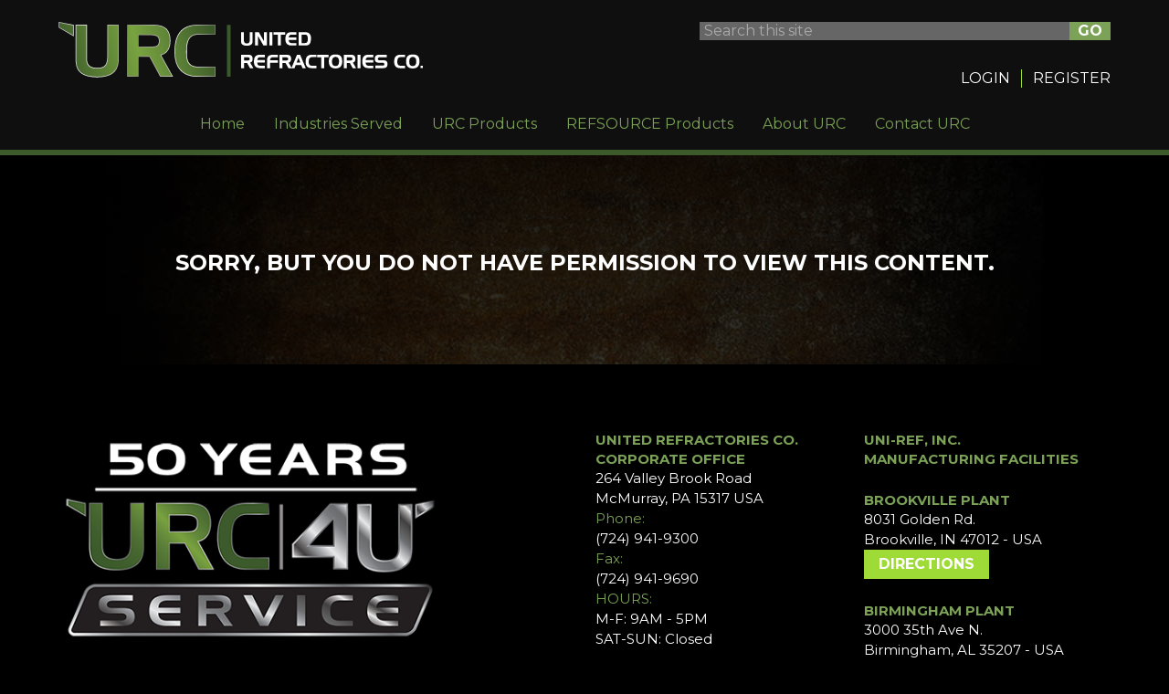

--- FILE ---
content_type: text/html; charset=UTF-8
request_url: https://urc4u.com/r-i-supply/curing-and-dry-out-schedules/
body_size: 7549
content:
<!DOCTYPE html>
<html lang="en-US">
<head>
<meta charset="UTF-8">
<meta name="viewport" content="width=device-width, initial-scale=1">
<link rel="profile" href="http://gmpg.org/xfn/11">
<link rel="pingback" href="https://urc4u.com/xmlrpc.php">
<link rel="icon" type="image/png" href="https://urc4u.com/wp-content/themes/unitedrefractoriesco/favicon.png" />

<meta name='robots' content='index, follow, max-image-preview:large, max-snippet:-1, max-video-preview:-1' />
	<style>img:is([sizes="auto" i], [sizes^="auto," i]) { contain-intrinsic-size: 3000px 1500px }</style>
	
	<!-- This site is optimized with the Yoast SEO Premium plugin v24.4 (Yoast SEO v26.7) - https://yoast.com/wordpress/plugins/seo/ -->
	<title>Refractory &amp; Insulation Supply - Curing and Dry-Out Schedules | United Refractories Co.</title>
	<link rel="canonical" href="https://urc4u.com/r-i-supply/curing-and-dry-out-schedules/" />
	<meta property="og:locale" content="en_US" />
	<meta property="og:type" content="article" />
	<meta property="og:title" content="Refractory &amp; Insulation Supply - Curing and Dry-Out Schedules" />
	<meta property="og:description" content="Sorry, but you do not have permission to view this content." />
	<meta property="og:url" content="https://urc4u.com/r-i-supply/curing-and-dry-out-schedules/" />
	<meta property="og:site_name" content="United Refractories Co." />
	<meta property="article:modified_time" content="2025-02-25T17:46:27+00:00" />
	<meta property="og:image" content="https://urc4u.com/wp-content/uploads/r-i-supply-logo.png" />
	<meta name="twitter:card" content="summary_large_image" />
	<meta name="twitter:label1" content="Est. reading time" />
	<meta name="twitter:data1" content="2 minutes" />
	<script type="application/ld+json" class="yoast-schema-graph">{"@context":"https://schema.org","@graph":[{"@type":"WebPage","@id":"https://urc4u.com/r-i-supply/curing-and-dry-out-schedules/","url":"https://urc4u.com/r-i-supply/curing-and-dry-out-schedules/","name":"Refractory & Insulation Supply - Curing and Dry-Out Schedules | United Refractories Co.","isPartOf":{"@id":"https://urc4u.com/#website"},"primaryImageOfPage":{"@id":"https://urc4u.com/r-i-supply/curing-and-dry-out-schedules/#primaryimage"},"image":{"@id":"https://urc4u.com/r-i-supply/curing-and-dry-out-schedules/#primaryimage"},"thumbnailUrl":"https://urc4u.com/wp-content/uploads/r-i-supply-logo.png","datePublished":"2020-09-14T13:55:24+00:00","dateModified":"2025-02-25T17:46:27+00:00","breadcrumb":{"@id":"https://urc4u.com/r-i-supply/curing-and-dry-out-schedules/#breadcrumb"},"inLanguage":"en-US","potentialAction":[{"@type":"ReadAction","target":["https://urc4u.com/r-i-supply/curing-and-dry-out-schedules/"]}]},{"@type":"ImageObject","inLanguage":"en-US","@id":"https://urc4u.com/r-i-supply/curing-and-dry-out-schedules/#primaryimage","url":"https://urc4u.com/wp-content/uploads/r-i-supply-logo.png","contentUrl":"https://urc4u.com/wp-content/uploads/r-i-supply-logo.png","width":429,"height":66},{"@type":"BreadcrumbList","@id":"https://urc4u.com/r-i-supply/curing-and-dry-out-schedules/#breadcrumb","itemListElement":[{"@type":"ListItem","position":1,"name":"Home","item":"https://urc4u.com/"},{"@type":"ListItem","position":2,"name":"Refractory &#038; Insulation Supply","item":"https://urc4u.com/r-i-supply/"},{"@type":"ListItem","position":3,"name":"Refractory &#038; Insulation Supply &#8211; Curing and Dry-Out Schedules"}]},{"@type":"WebSite","@id":"https://urc4u.com/#website","url":"https://urc4u.com/","name":"United Refractories Co.","description":"","potentialAction":[{"@type":"SearchAction","target":{"@type":"EntryPoint","urlTemplate":"https://urc4u.com/?s={search_term_string}"},"query-input":{"@type":"PropertyValueSpecification","valueRequired":true,"valueName":"search_term_string"}}],"inLanguage":"en-US"}]}</script>
	<!-- / Yoast SEO Premium plugin. -->


		<style id="content-control-block-styles">
			@media (max-width: 640px) {
	.cc-hide-on-mobile {
		display: none !important;
	}
}
@media (min-width: 641px) and (max-width: 920px) {
	.cc-hide-on-tablet {
		display: none !important;
	}
}
@media (min-width: 921px) and (max-width: 1440px) {
	.cc-hide-on-desktop {
		display: none !important;
	}
}		</style>
		<link rel='stylesheet' id='wp-block-library-css' href='https://urc4u.com/wp-includes/css/dist/block-library/style.min.css?ver=6.8.3' type='text/css' media='all' />
<style id='classic-theme-styles-inline-css' type='text/css'>
/*! This file is auto-generated */
.wp-block-button__link{color:#fff;background-color:#32373c;border-radius:9999px;box-shadow:none;text-decoration:none;padding:calc(.667em + 2px) calc(1.333em + 2px);font-size:1.125em}.wp-block-file__button{background:#32373c;color:#fff;text-decoration:none}
</style>
<link rel='stylesheet' id='wp-components-css' href='https://urc4u.com/wp-includes/css/dist/components/style.min.css?ver=6.8.3' type='text/css' media='all' />
<link rel='stylesheet' id='wp-preferences-css' href='https://urc4u.com/wp-includes/css/dist/preferences/style.min.css?ver=6.8.3' type='text/css' media='all' />
<link rel='stylesheet' id='wp-block-editor-css' href='https://urc4u.com/wp-includes/css/dist/block-editor/style.min.css?ver=6.8.3' type='text/css' media='all' />
<link rel='stylesheet' id='popup-maker-block-library-style-css' href='https://urc4u.com/wp-content/plugins/popup-maker/dist/packages/block-library-style.css?ver=dbea705cfafe089d65f1' type='text/css' media='all' />
<link rel='stylesheet' id='awb-css' href='https://urc4u.com/wp-content/plugins/advanced-backgrounds/assets/awb/awb.min.css?ver=1.12.8' type='text/css' media='all' />
<link rel='stylesheet' id='content-control-block-styles-css' href='https://urc4u.com/wp-content/plugins/content-control/dist/style-block-editor.css?ver=2.6.5' type='text/css' media='all' />
<style id='global-styles-inline-css' type='text/css'>
:root{--wp--preset--aspect-ratio--square: 1;--wp--preset--aspect-ratio--4-3: 4/3;--wp--preset--aspect-ratio--3-4: 3/4;--wp--preset--aspect-ratio--3-2: 3/2;--wp--preset--aspect-ratio--2-3: 2/3;--wp--preset--aspect-ratio--16-9: 16/9;--wp--preset--aspect-ratio--9-16: 9/16;--wp--preset--color--black: #000000;--wp--preset--color--cyan-bluish-gray: #abb8c3;--wp--preset--color--white: #ffffff;--wp--preset--color--pale-pink: #f78da7;--wp--preset--color--vivid-red: #cf2e2e;--wp--preset--color--luminous-vivid-orange: #ff6900;--wp--preset--color--luminous-vivid-amber: #fcb900;--wp--preset--color--light-green-cyan: #7bdcb5;--wp--preset--color--vivid-green-cyan: #00d084;--wp--preset--color--pale-cyan-blue: #8ed1fc;--wp--preset--color--vivid-cyan-blue: #0693e3;--wp--preset--color--vivid-purple: #9b51e0;--wp--preset--gradient--vivid-cyan-blue-to-vivid-purple: linear-gradient(135deg,rgba(6,147,227,1) 0%,rgb(155,81,224) 100%);--wp--preset--gradient--light-green-cyan-to-vivid-green-cyan: linear-gradient(135deg,rgb(122,220,180) 0%,rgb(0,208,130) 100%);--wp--preset--gradient--luminous-vivid-amber-to-luminous-vivid-orange: linear-gradient(135deg,rgba(252,185,0,1) 0%,rgba(255,105,0,1) 100%);--wp--preset--gradient--luminous-vivid-orange-to-vivid-red: linear-gradient(135deg,rgba(255,105,0,1) 0%,rgb(207,46,46) 100%);--wp--preset--gradient--very-light-gray-to-cyan-bluish-gray: linear-gradient(135deg,rgb(238,238,238) 0%,rgb(169,184,195) 100%);--wp--preset--gradient--cool-to-warm-spectrum: linear-gradient(135deg,rgb(74,234,220) 0%,rgb(151,120,209) 20%,rgb(207,42,186) 40%,rgb(238,44,130) 60%,rgb(251,105,98) 80%,rgb(254,248,76) 100%);--wp--preset--gradient--blush-light-purple: linear-gradient(135deg,rgb(255,206,236) 0%,rgb(152,150,240) 100%);--wp--preset--gradient--blush-bordeaux: linear-gradient(135deg,rgb(254,205,165) 0%,rgb(254,45,45) 50%,rgb(107,0,62) 100%);--wp--preset--gradient--luminous-dusk: linear-gradient(135deg,rgb(255,203,112) 0%,rgb(199,81,192) 50%,rgb(65,88,208) 100%);--wp--preset--gradient--pale-ocean: linear-gradient(135deg,rgb(255,245,203) 0%,rgb(182,227,212) 50%,rgb(51,167,181) 100%);--wp--preset--gradient--electric-grass: linear-gradient(135deg,rgb(202,248,128) 0%,rgb(113,206,126) 100%);--wp--preset--gradient--midnight: linear-gradient(135deg,rgb(2,3,129) 0%,rgb(40,116,252) 100%);--wp--preset--font-size--small: 13px;--wp--preset--font-size--medium: 20px;--wp--preset--font-size--large: 36px;--wp--preset--font-size--x-large: 42px;--wp--preset--spacing--20: 0.44rem;--wp--preset--spacing--30: 0.67rem;--wp--preset--spacing--40: 1rem;--wp--preset--spacing--50: 1.5rem;--wp--preset--spacing--60: 2.25rem;--wp--preset--spacing--70: 3.38rem;--wp--preset--spacing--80: 5.06rem;--wp--preset--shadow--natural: 6px 6px 9px rgba(0, 0, 0, 0.2);--wp--preset--shadow--deep: 12px 12px 50px rgba(0, 0, 0, 0.4);--wp--preset--shadow--sharp: 6px 6px 0px rgba(0, 0, 0, 0.2);--wp--preset--shadow--outlined: 6px 6px 0px -3px rgba(255, 255, 255, 1), 6px 6px rgba(0, 0, 0, 1);--wp--preset--shadow--crisp: 6px 6px 0px rgba(0, 0, 0, 1);}:where(.is-layout-flex){gap: 0.5em;}:where(.is-layout-grid){gap: 0.5em;}body .is-layout-flex{display: flex;}.is-layout-flex{flex-wrap: wrap;align-items: center;}.is-layout-flex > :is(*, div){margin: 0;}body .is-layout-grid{display: grid;}.is-layout-grid > :is(*, div){margin: 0;}:where(.wp-block-columns.is-layout-flex){gap: 2em;}:where(.wp-block-columns.is-layout-grid){gap: 2em;}:where(.wp-block-post-template.is-layout-flex){gap: 1.25em;}:where(.wp-block-post-template.is-layout-grid){gap: 1.25em;}.has-black-color{color: var(--wp--preset--color--black) !important;}.has-cyan-bluish-gray-color{color: var(--wp--preset--color--cyan-bluish-gray) !important;}.has-white-color{color: var(--wp--preset--color--white) !important;}.has-pale-pink-color{color: var(--wp--preset--color--pale-pink) !important;}.has-vivid-red-color{color: var(--wp--preset--color--vivid-red) !important;}.has-luminous-vivid-orange-color{color: var(--wp--preset--color--luminous-vivid-orange) !important;}.has-luminous-vivid-amber-color{color: var(--wp--preset--color--luminous-vivid-amber) !important;}.has-light-green-cyan-color{color: var(--wp--preset--color--light-green-cyan) !important;}.has-vivid-green-cyan-color{color: var(--wp--preset--color--vivid-green-cyan) !important;}.has-pale-cyan-blue-color{color: var(--wp--preset--color--pale-cyan-blue) !important;}.has-vivid-cyan-blue-color{color: var(--wp--preset--color--vivid-cyan-blue) !important;}.has-vivid-purple-color{color: var(--wp--preset--color--vivid-purple) !important;}.has-black-background-color{background-color: var(--wp--preset--color--black) !important;}.has-cyan-bluish-gray-background-color{background-color: var(--wp--preset--color--cyan-bluish-gray) !important;}.has-white-background-color{background-color: var(--wp--preset--color--white) !important;}.has-pale-pink-background-color{background-color: var(--wp--preset--color--pale-pink) !important;}.has-vivid-red-background-color{background-color: var(--wp--preset--color--vivid-red) !important;}.has-luminous-vivid-orange-background-color{background-color: var(--wp--preset--color--luminous-vivid-orange) !important;}.has-luminous-vivid-amber-background-color{background-color: var(--wp--preset--color--luminous-vivid-amber) !important;}.has-light-green-cyan-background-color{background-color: var(--wp--preset--color--light-green-cyan) !important;}.has-vivid-green-cyan-background-color{background-color: var(--wp--preset--color--vivid-green-cyan) !important;}.has-pale-cyan-blue-background-color{background-color: var(--wp--preset--color--pale-cyan-blue) !important;}.has-vivid-cyan-blue-background-color{background-color: var(--wp--preset--color--vivid-cyan-blue) !important;}.has-vivid-purple-background-color{background-color: var(--wp--preset--color--vivid-purple) !important;}.has-black-border-color{border-color: var(--wp--preset--color--black) !important;}.has-cyan-bluish-gray-border-color{border-color: var(--wp--preset--color--cyan-bluish-gray) !important;}.has-white-border-color{border-color: var(--wp--preset--color--white) !important;}.has-pale-pink-border-color{border-color: var(--wp--preset--color--pale-pink) !important;}.has-vivid-red-border-color{border-color: var(--wp--preset--color--vivid-red) !important;}.has-luminous-vivid-orange-border-color{border-color: var(--wp--preset--color--luminous-vivid-orange) !important;}.has-luminous-vivid-amber-border-color{border-color: var(--wp--preset--color--luminous-vivid-amber) !important;}.has-light-green-cyan-border-color{border-color: var(--wp--preset--color--light-green-cyan) !important;}.has-vivid-green-cyan-border-color{border-color: var(--wp--preset--color--vivid-green-cyan) !important;}.has-pale-cyan-blue-border-color{border-color: var(--wp--preset--color--pale-cyan-blue) !important;}.has-vivid-cyan-blue-border-color{border-color: var(--wp--preset--color--vivid-cyan-blue) !important;}.has-vivid-purple-border-color{border-color: var(--wp--preset--color--vivid-purple) !important;}.has-vivid-cyan-blue-to-vivid-purple-gradient-background{background: var(--wp--preset--gradient--vivid-cyan-blue-to-vivid-purple) !important;}.has-light-green-cyan-to-vivid-green-cyan-gradient-background{background: var(--wp--preset--gradient--light-green-cyan-to-vivid-green-cyan) !important;}.has-luminous-vivid-amber-to-luminous-vivid-orange-gradient-background{background: var(--wp--preset--gradient--luminous-vivid-amber-to-luminous-vivid-orange) !important;}.has-luminous-vivid-orange-to-vivid-red-gradient-background{background: var(--wp--preset--gradient--luminous-vivid-orange-to-vivid-red) !important;}.has-very-light-gray-to-cyan-bluish-gray-gradient-background{background: var(--wp--preset--gradient--very-light-gray-to-cyan-bluish-gray) !important;}.has-cool-to-warm-spectrum-gradient-background{background: var(--wp--preset--gradient--cool-to-warm-spectrum) !important;}.has-blush-light-purple-gradient-background{background: var(--wp--preset--gradient--blush-light-purple) !important;}.has-blush-bordeaux-gradient-background{background: var(--wp--preset--gradient--blush-bordeaux) !important;}.has-luminous-dusk-gradient-background{background: var(--wp--preset--gradient--luminous-dusk) !important;}.has-pale-ocean-gradient-background{background: var(--wp--preset--gradient--pale-ocean) !important;}.has-electric-grass-gradient-background{background: var(--wp--preset--gradient--electric-grass) !important;}.has-midnight-gradient-background{background: var(--wp--preset--gradient--midnight) !important;}.has-small-font-size{font-size: var(--wp--preset--font-size--small) !important;}.has-medium-font-size{font-size: var(--wp--preset--font-size--medium) !important;}.has-large-font-size{font-size: var(--wp--preset--font-size--large) !important;}.has-x-large-font-size{font-size: var(--wp--preset--font-size--x-large) !important;}
:where(.wp-block-post-template.is-layout-flex){gap: 1.25em;}:where(.wp-block-post-template.is-layout-grid){gap: 1.25em;}
:where(.wp-block-columns.is-layout-flex){gap: 2em;}:where(.wp-block-columns.is-layout-grid){gap: 2em;}
:root :where(.wp-block-pullquote){font-size: 1.5em;line-height: 1.6;}
</style>
<link rel='stylesheet' id='main-stylesheet-css' href='https://urc4u.com/wp-content/themes/unitedrefractoriesco/style.css?ver=1.7.8' type='text/css' media='all' />
<link rel='stylesheet' id='portal-stylesheet-css' href='https://urc4u.com/wp-content/themes/unitedrefractoriesco/portal.css?ver=2.0.1' type='text/css' media='all' />
<link rel='stylesheet' id='tablepress-default-css' href='https://urc4u.com/wp-content/tablepress-combined.min.css?ver=45' type='text/css' media='all' />
<link rel='stylesheet' id='popup-maker-site-css' href='//urc4u.com/wp-content/uploads/pum/pum-site-styles.css?generated=1755161468&#038;ver=1.21.5' type='text/css' media='all' />
<!--n2css--><!--n2js--><script type="text/javascript" src="https://urc4u.com/wp-includes/js/jquery/jquery.min.js?ver=3.7.1" id="jquery-core-js"></script>
<script type="text/javascript" src="https://urc4u.com/wp-includes/js/jquery/jquery-migrate.min.js?ver=3.4.1" id="jquery-migrate-js"></script>
<link rel="https://api.w.org/" href="https://urc4u.com/wp-json/" /><link rel="alternate" title="JSON" type="application/json" href="https://urc4u.com/wp-json/wp/v2/pages/2773" /><link rel="alternate" title="oEmbed (JSON)" type="application/json+oembed" href="https://urc4u.com/wp-json/oembed/1.0/embed?url=https%3A%2F%2Furc4u.com%2Fr-i-supply%2Fcuring-and-dry-out-schedules%2F" />
<link rel="alternate" title="oEmbed (XML)" type="text/xml+oembed" href="https://urc4u.com/wp-json/oembed/1.0/embed?url=https%3A%2F%2Furc4u.com%2Fr-i-supply%2Fcuring-and-dry-out-schedules%2F&#038;format=xml" />
<meta name="generator" content="Elementor 3.34.1; features: e_font_icon_svg, additional_custom_breakpoints; settings: css_print_method-external, google_font-enabled, font_display-swap">
			<style>
				.e-con.e-parent:nth-of-type(n+4):not(.e-lazyloaded):not(.e-no-lazyload),
				.e-con.e-parent:nth-of-type(n+4):not(.e-lazyloaded):not(.e-no-lazyload) * {
					background-image: none !important;
				}
				@media screen and (max-height: 1024px) {
					.e-con.e-parent:nth-of-type(n+3):not(.e-lazyloaded):not(.e-no-lazyload),
					.e-con.e-parent:nth-of-type(n+3):not(.e-lazyloaded):not(.e-no-lazyload) * {
						background-image: none !important;
					}
				}
				@media screen and (max-height: 640px) {
					.e-con.e-parent:nth-of-type(n+2):not(.e-lazyloaded):not(.e-no-lazyload),
					.e-con.e-parent:nth-of-type(n+2):not(.e-lazyloaded):not(.e-no-lazyload) * {
						background-image: none !important;
					}
				}
			</style>
				
	<!-- Global site tag (gtag.js) - Google Analytics -->
<script async src="https://www.googletagmanager.com/gtag/js?id=UA-163918284-1"></script>
<script>
  window.dataLayer = window.dataLayer || [];
  function gtag(){dataLayer.push(arguments);}
  gtag('js', new Date());

  gtag('config', 'UA-163918284-1');
</script>
<!-- Google tag (gtag.js) -->
<script async src="https://www.googletagmanager.com/gtag/js?id=G-CJFS5BT8JC"></script>
<script>
  window.dataLayer = window.dataLayer || [];
  function gtag(){dataLayer.push(arguments);}
  gtag('js', new Date());

  gtag('config', 'G-CJFS5BT8JC');
</script>

</head>

<body class="wp-singular page-template page-template-page-templates page-template-page-portal page-template-page-templatespage-portal-php page page-id-2773 page-child parent-pageid-2764 wp-theme-unitedrefractoriesco elementor-default elementor-kit-9678">

	<div id="page" class="site">

		<header id="masthead" class="site-header" role="banner">
			<div class="container">
				<div class="site-branding">
					<img src="https://urc4u.com/wp-content/themes/unitedrefractoriesco/assets/img/main-logo.png" alt="United Refractories Co." width="399" height="61" />
				</div>
				<div class="site-header__info">
					<form role="search" class="site-header__search" method="get" action="/">
						<input type="text" name="s" value="" placeholder="Search this site">
						<button type="submit">GO</button>
					</form>
					<div class="site-header__links">
						<div class="menu-top-menu-container"><ul id="top-menu" class="menu"><li id="menu-item-1686" class="menu-item menu-item-type-custom menu-item-object-custom menu-item-1686"><a href="https://urc4u.com/login">Login</a></li>
<li id="menu-item-1822" class="menu-item menu-item-type-post_type menu-item-object-page menu-item-1822"><a href="https://urc4u.com/register/">Register</a></li>
</ul></div>					</div>
				</div>
				<nav id="site-navigation" class="main-navigation" role="navigation">
					<div class="menu-main-menu-container"><ul id="primary-menu" class="menu"><li id="menu-item-1315" class="menu-item menu-item-type-post_type menu-item-object-page menu-item-home menu-item-1315"><a href="https://urc4u.com/">Home</a></li>
<li id="menu-item-1266" class="menu-item menu-item-type-post_type menu-item-object-page menu-item-has-children menu-item-1266"><a href="https://urc4u.com/industries-served/">Industries Served</a>
<ul class="sub-menu">
	<li id="menu-item-1828" class="menu-item menu-item-type-post_type menu-item-object-page menu-item-1828"><a href="https://urc4u.com/industries-served/aluminum/">Aluminum</a></li>
	<li id="menu-item-2976" class="menu-item menu-item-type-post_type menu-item-object-page menu-item-2976"><a href="https://urc4u.com/industries-served/biomass/">Biomass</a></li>
	<li id="menu-item-1829" class="menu-item menu-item-type-post_type menu-item-object-page menu-item-1829"><a href="https://urc4u.com/industries-served/cement-lime/">Cement/Lime</a></li>
	<li id="menu-item-1830" class="menu-item menu-item-type-post_type menu-item-object-page menu-item-1830"><a href="https://urc4u.com/industries-served/foundry/">Foundry</a></li>
	<li id="menu-item-1831" class="menu-item menu-item-type-post_type menu-item-object-page menu-item-1831"><a href="https://urc4u.com/industries-served/petrochemical/">Petrochemical</a></li>
	<li id="menu-item-1832" class="menu-item menu-item-type-post_type menu-item-object-page menu-item-1832"><a href="https://urc4u.com/industries-served/power/">Power</a></li>
	<li id="menu-item-2423" class="menu-item menu-item-type-post_type menu-item-object-page menu-item-2423"><a href="https://urc4u.com/industries-served/steel/">Steel</a></li>
</ul>
</li>
<li id="menu-item-1318" class="menu-item menu-item-type-post_type menu-item-object-page menu-item-1318"><a href="https://urc4u.com/urc-products/">URC Products</a></li>
<li id="menu-item-1287" class="menu-item menu-item-type-custom menu-item-object-custom menu-item-1287"><a href="https://urc4u.com/refsource">REFSOURCE Products</a></li>
<li id="menu-item-1267" class="menu-item menu-item-type-post_type menu-item-object-page menu-item-has-children menu-item-1267"><a href="https://urc4u.com/about-urc/">About URC</a>
<ul class="sub-menu">
	<li id="menu-item-1815" class="menu-item menu-item-type-post_type menu-item-object-page menu-item-1815"><a href="https://urc4u.com/about-urc/our-founder/">Our Founder</a></li>
	<li id="menu-item-1812" class="menu-item menu-item-type-post_type menu-item-object-page menu-item-1812"><a href="https://urc4u.com/about-urc/4u-service/">4U Service</a></li>
	<li id="menu-item-9697" class="menu-item menu-item-type-custom menu-item-object-custom menu-item-9697"><a target="_blank" href="https://unirefheatcalc.com/LoginUser.aspx">URC Thermal Profiling Software</a></li>
	<li id="menu-item-1813" class="menu-item menu-item-type-post_type menu-item-object-page menu-item-1813"><a href="https://urc4u.com/about-urc/distributors/">International Locations</a></li>
	<li id="menu-item-1811" class="menu-item menu-item-type-post_type menu-item-object-page menu-item-1811"><a href="https://urc4u.com/about-urc/news/">News &#038; Events</a></li>
	<li id="menu-item-1817" class="menu-item menu-item-type-custom menu-item-object-custom menu-item-1817"><a target="_blank" href="https://urc4u.com/wp-content/uploads/URCSalesTCRev02022016Aug172016.pdf">Sales Terms &#038; Conditions</a></li>
</ul>
</li>
<li id="menu-item-1324" class="menu-item menu-item-type-post_type menu-item-object-page menu-item-1324"><a href="https://urc4u.com/contact-urc/">Contact URC</a></li>
</ul></div>				</nav>
			</div>
		</header>

		<div id="content" class="site-content">

		<a class="skip-link screen-reader-text" href="#main">Skip to content</a>

	<div id="primary" class="content-area internal-page portal-page curing-and-dry-out-schedules-page">

		<main id="main" class="site-main" role="main">

			<div class="container">

				
<div class="members-access-error">
<h2 class="text-center" style="margin:3.5rem 0;color:#fff">Sorry, but you do not have permission to view this content.</h2>
</div>

			</div>

		</main>
	</div>


	</div>

	<footer id="colophon" class="site-footer" role="contentinfo">
		<div class="container">
			<div class="row">
			  <div class="col l6">
					<div class="site-footer__logo">
						<a href="/about-urc/4u-service/"><img src="https://urc4u.com/wp-content/uploads/URC_50Years_white.png" alt="United Refractories Co." width="450" height="250" /></a>
						<div class="site-footer__cert">
							<div class="row">
							  <div class="col l6">
							      <img src="https://urc4u.com/wp-content/themes/unitedrefractoriesco/assets/img/lucideon.png" alt="Certified Lucideon Management System - ISO9001" width="209" height="88" />
							  </div>
							  <div class="col l6">
							      <p>
							      	Quality means more than our ISO9001:2015 certification - we go even further. It's not just our standard, quality is our commitment.
							      </p>
							  </div>
							</div>
						</div>
					</div>
			  </div>
			  <div class="col l3">
					<div class="site-footer__info">
						<h3>UNITED REFRACTORIES CO.<br />
							CORPORATE OFFICE</h3>
						<p>
							264 Valley Brook Road<br />
							McMurray, PA 15317 USA<br />
							<strong>Phone:</strong><br />
							(724) 941-9300<br />
							<strong>Fax:</strong> <br />
							(724) 941-9690<br />
							<strong>HOURS:</strong> 	<br />
							M-F: 9AM - 5PM<br />
							SAT-SUN: Closed
						</p>
					</div>
					<div class="site-footer__btns">
						<div class="row">
						  <div class="col xl6">
						      <a href="/contact-urc/" class="btn">Contact</a>
						  </div>
						  <div class="col xl6">
						      <a href="http://g.co/maps/uukxg" class="btn" target="_blank">Directions</a>
						  </div>
						</div>
					</div>
			  </div>
			  <div class="col l3">
					<div class="site-footer__info">
						<h3>UNI-REF, INC.<br />
						MANUFACTURING FACILITIES</h3><br />
						
							<h3>Brookville Plant</h3>
							<p>
							8031 Golden Rd.<br />
							Brookville, IN 47012 - USA<br />
						    </p>
						 <a href="http://goo.gl/maps/pMxgt" class="btn" target="_blank">Directions</a><br /><br />

							
							<h3>Birmingham Plant</h3>
							<p>3000 35th Ave N.<br />
							Birmingham, AL 35207 - USA<br />
						<!--<a href="https://goo.gl/maps/neu9cYdNpq2sVuN18" class="btn" target="_blank">Directions</a>--><br /><br />
							
							
							<strong>Manufacturing Main Phone:</strong> 	<br />
							(765) 547-1331<br />
							
						</p>
					</div>

			  </div>
			</div>
		</div>
		<div class="copyright">
			<div class="container">
				<p>
					&copy; 2026 | All Rights Reserved | <a href="/terms/">Terms &amp; Conditions</a> | <a href="/privacy/">Privacy and Confidentiality Policy</a> | <a href="/sitemap/">Sitemap</a>
				</p>
			</div>
		</div>
	</footer>
</div>

<script type="speculationrules">
{"prefetch":[{"source":"document","where":{"and":[{"href_matches":"\/*"},{"not":{"href_matches":["\/wp-*.php","\/wp-admin\/*","\/wp-content\/uploads\/*","\/wp-content\/*","\/wp-content\/plugins\/*","\/wp-content\/themes\/unitedrefractoriesco\/*","\/*\\?(.+)"]}},{"not":{"selector_matches":"a[rel~=\"nofollow\"]"}},{"not":{"selector_matches":".no-prefetch, .no-prefetch a"}}]},"eagerness":"conservative"}]}
</script>
<div 
	id="pum-9667" 
	role="dialog" 
	aria-modal="false"
	aria-labelledby="pum_popup_title_9667"
	class="pum pum-overlay pum-theme-1375 pum-theme-default-theme popmake-overlay click_open" 
	data-popmake="{&quot;id&quot;:9667,&quot;slug&quot;:&quot;example-auto-opening-announcement-popup&quot;,&quot;theme_id&quot;:1375,&quot;cookies&quot;:[],&quot;triggers&quot;:[{&quot;type&quot;:&quot;click_open&quot;,&quot;settings&quot;:{&quot;extra_selectors&quot;:&quot;&quot;,&quot;cookie_name&quot;:null}}],&quot;mobile_disabled&quot;:null,&quot;tablet_disabled&quot;:null,&quot;meta&quot;:{&quot;display&quot;:{&quot;stackable&quot;:false,&quot;overlay_disabled&quot;:false,&quot;scrollable_content&quot;:false,&quot;disable_reposition&quot;:false,&quot;size&quot;:false,&quot;responsive_min_width&quot;:false,&quot;responsive_min_width_unit&quot;:false,&quot;responsive_max_width&quot;:false,&quot;responsive_max_width_unit&quot;:false,&quot;custom_width&quot;:false,&quot;custom_width_unit&quot;:false,&quot;custom_height&quot;:false,&quot;custom_height_unit&quot;:false,&quot;custom_height_auto&quot;:false,&quot;location&quot;:false,&quot;position_from_trigger&quot;:false,&quot;position_top&quot;:false,&quot;position_left&quot;:false,&quot;position_bottom&quot;:false,&quot;position_right&quot;:false,&quot;position_fixed&quot;:false,&quot;animation_type&quot;:false,&quot;animation_speed&quot;:false,&quot;animation_origin&quot;:false,&quot;overlay_zindex&quot;:false,&quot;zindex&quot;:false},&quot;close&quot;:{&quot;text&quot;:false,&quot;button_delay&quot;:false,&quot;overlay_click&quot;:false,&quot;esc_press&quot;:false,&quot;f4_press&quot;:false},&quot;click_open&quot;:[]}}">

	<div id="popmake-9667" class="pum-container popmake theme-1375 pum-responsive pum-responsive-medium responsive size-medium">

				
							<div id="pum_popup_title_9667" class="pum-title popmake-title">
				Our Spring Sale Has Started			</div>
		
		
				<div class="pum-content popmake-content" tabindex="0">
			<p>You can see how this popup was set up in our step-by-step guide: https://wppopupmaker.com/guides/auto-opening-announcement-popups/</p>
		</div>

				
							<button type="button" class="pum-close popmake-close" aria-label="Close">
			&#215;			</button>
		
	</div>

</div>
			<script>
				const lazyloadRunObserver = () => {
					const lazyloadBackgrounds = document.querySelectorAll( `.e-con.e-parent:not(.e-lazyloaded)` );
					const lazyloadBackgroundObserver = new IntersectionObserver( ( entries ) => {
						entries.forEach( ( entry ) => {
							if ( entry.isIntersecting ) {
								let lazyloadBackground = entry.target;
								if( lazyloadBackground ) {
									lazyloadBackground.classList.add( 'e-lazyloaded' );
								}
								lazyloadBackgroundObserver.unobserve( entry.target );
							}
						});
					}, { rootMargin: '200px 0px 200px 0px' } );
					lazyloadBackgrounds.forEach( ( lazyloadBackground ) => {
						lazyloadBackgroundObserver.observe( lazyloadBackground );
					} );
				};
				const events = [
					'DOMContentLoaded',
					'elementor/lazyload/observe',
				];
				events.forEach( ( event ) => {
					document.addEventListener( event, lazyloadRunObserver );
				} );
			</script>
			<script type="text/javascript" src="https://urc4u.com/wp-content/plugins/advanced-backgrounds/assets/vendor/jarallax/dist/jarallax.min.js?ver=2.2.1" id="jarallax-js"></script>
<script type="text/javascript" src="https://urc4u.com/wp-content/plugins/advanced-backgrounds/assets/vendor/jarallax/dist/jarallax-video.min.js?ver=2.2.1" id="jarallax-video-js"></script>
<script type="text/javascript" id="awb-js-extra">
/* <![CDATA[ */
var AWB = {"version":"1.12.8","settings":{"disable_parallax":[],"disable_video":[],"full_width_fallback":true}};
/* ]]> */
</script>
<script type="text/javascript" src="https://urc4u.com/wp-content/plugins/advanced-backgrounds/assets/awb/awb.min.js?ver=1.12.8" id="awb-js"></script>
<script type="text/javascript" src="https://urc4u.com/wp-content/themes/unitedrefractoriesco/assets/js/main.js?ver=1.0.0" id="main-javascript-js"></script>
<script type="text/javascript" src="https://urc4u.com/wp-includes/js/jquery/ui/core.min.js?ver=1.13.3" id="jquery-ui-core-js"></script>
<script type="text/javascript" src="https://urc4u.com/wp-includes/js/dist/hooks.min.js?ver=4d63a3d491d11ffd8ac6" id="wp-hooks-js"></script>
<script type="text/javascript" id="popup-maker-site-js-extra">
/* <![CDATA[ */
var pum_vars = {"version":"1.21.5","pm_dir_url":"https:\/\/urc4u.com\/wp-content\/plugins\/popup-maker\/","ajaxurl":"https:\/\/urc4u.com\/wp-admin\/admin-ajax.php","restapi":"https:\/\/urc4u.com\/wp-json\/pum\/v1","rest_nonce":null,"default_theme":"1375","debug_mode":"","disable_tracking":"","home_url":"\/","message_position":"top","core_sub_forms_enabled":"1","popups":[],"cookie_domain":"","analytics_enabled":"1","analytics_route":"analytics","analytics_api":"https:\/\/urc4u.com\/wp-json\/pum\/v1"};
var pum_sub_vars = {"ajaxurl":"https:\/\/urc4u.com\/wp-admin\/admin-ajax.php","message_position":"top"};
var pum_popups = {"pum-9667":{"triggers":[],"cookies":[],"disable_on_mobile":false,"disable_on_tablet":false,"atc_promotion":null,"explain":null,"type_section":null,"theme_id":1375,"size":"medium","responsive_min_width":"0%","responsive_max_width":"100%","custom_width":"640px","custom_height_auto":false,"custom_height":"380px","scrollable_content":false,"animation_type":"fade","animation_speed":350,"animation_origin":"center top","open_sound":"none","custom_sound":"","location":"center top","position_top":100,"position_bottom":0,"position_left":0,"position_right":0,"position_from_trigger":false,"position_fixed":false,"overlay_disabled":false,"stackable":false,"disable_reposition":false,"zindex":1999999999,"close_button_delay":0,"fi_promotion":null,"close_on_form_submission":false,"close_on_form_submission_delay":0,"close_on_overlay_click":false,"close_on_esc_press":false,"close_on_f4_press":false,"disable_form_reopen":false,"disable_accessibility":false,"theme_slug":"default-theme","id":9667,"slug":"example-auto-opening-announcement-popup"}};
/* ]]> */
</script>
<script type="text/javascript" src="//urc4u.com/wp-content/uploads/pum/pum-site-scripts.js?defer&amp;generated=1755161468&amp;ver=1.21.5" id="popup-maker-site-js"></script>

<script src='https://cdnjs.cloudflare.com/ajax/libs/EaselJS/0.8.0/easeljs.min.js'></script>

<link href="https://fonts.googleapis.com/css?family=Montserrat:400,400i,700,700i&display=swap" rel="stylesheet">

<link rel="stylesheet" href="https://cdnjs.cloudflare.com/ajax/libs/font-awesome/5.10.2/css/all.css" integrity="sha256-piqEf7Ap7CMps8krDQsSOTZgF+MU/0MPyPW2enj5I40=" crossorigin="anonymous" />

</body>
</html>


--- FILE ---
content_type: text/css
request_url: https://urc4u.com/wp-content/themes/unitedrefractoriesco/style.css?ver=1.7.8
body_size: 14427
content:
/*!
Theme Name: United Refractories Co
Description: Custom WordPress theme.
Version: 3.0.0
License: GNU General Public License & MIT
License URI: http://www.gnu.org/licenses/gpl-2.0.html
Text Domain: unitedrefractoriesco
*/
/* Normalize */
*,
*:before,
*:after {
  box-sizing: border-box;
  margin: 0;
  padding: 0;
}

article,
aside,
details,
figcaption,
figure,
footer,
header,
main,
menu,
nav,
section,
summary {
  display: block;
}

audio,
canvas,
progress,
video {
  display: inline-block;
  vertical-align: baseline;
}

audio:not([controls]) {
  display: none;
  height: 0;
}

[hidden],
template {
  display: none;
}

a {
  background-color: transparent;
}

a:active,
a:hover {
  outline: 0;
}

abbr[title] {
  border-bottom: 1px dotted;
}

b,
strong {
  font-weight: bold;
}

dfn {
  font-style: italic;
}

mark {
  background: #ff0;
  color: #000;
}

small {
  font-size: 80%;
}

sub,
sup {
  font-size: 75%;
  line-height: 0;
  position: relative;
  vertical-align: baseline;
}

sup {
  top: -0.5em;
}

sub {
  bottom: -0.25em;
}

img {
  border: 0;
}

svg:not(:root) {
  overflow: hidden;
}

figure {
  margin: 1em 40px;
}

hr {
  box-sizing: content-box;
}

pre {
  overflow: auto;
}

code,
kbd,
pre,
samp {
  font-family: monospace, monospace;
  font-size: 1em;
}

button,
input,
optgroup,
select,
textarea {
  color: inherit;
  font: inherit;
  margin: 0;
}

button {
  overflow: visible;
}

button,
select {
  text-transform: none;
}

button,
html input[type="button"],
input[type="reset"],
input[type="submit"] {
  -webkit-appearance: button;
  cursor: pointer;
}

button[disabled],
html input[disabled] {
  cursor: default;
}

button::-moz-focus-inner,
input::-moz-focus-inner {
  border: 0;
  padding: 0;
}

input {
  line-height: normal;
}

input[type="checkbox"],
input[type="radio"] {
  box-sizing: border-box;
  padding: 0;
}

input[type="number"]::-webkit-inner-spin-button,
input[type="number"]::-webkit-outer-spin-button {
  height: auto;
}

input[type="search"]::-webkit-search-cancel-button,
input[type="search"]::-webkit-search-decoration {
  -webkit-appearance: none;
}

fieldset {
  border: 1px solid #c0c0c0;
  margin: 0 2px;
  padding: 0.35em 0.625em 0.75em;
}

legend {
  border: 0;
  padding: 0;
}

textarea {
  overflow: auto;
}

optgroup {
  font-weight: bold;
}

table {
  border-collapse: collapse;
  border-spacing: 0;
}

td,
th {
  padding: 0;
}

/* Grid */
.container {
  margin: 0 auto;
  width: 90%;
  max-width: 78.15em;
}

.container .row {
  margin-left: -1%;
  margin-right: -1%;
}

.row {
  margin-left: auto;
  margin-right: auto;
}

.row:after {
  content: "";
  display: table;
  clear: both;
}

.row .col {
  float: left;
  width: 100%;
  box-sizing: border-box;
  padding: 0 1%;
  min-height: 1px;
}

.row .col[class*="pull-"], .row .col[class*="push-"] {
  position: relative;
}

.row .col.s1 {
  width: 8.33333%;
  margin-left: auto;
  left: auto;
  right: auto;
}

.row .col.s2 {
  width: 16.66667%;
  margin-left: auto;
  left: auto;
  right: auto;
}

.row .col.s3 {
  width: 25%;
  margin-left: auto;
  left: auto;
  right: auto;
}

.row .col.s4 {
  width: 33.33333%;
  margin-left: auto;
  left: auto;
  right: auto;
}

.row .col.s5 {
  width: 41.66667%;
  margin-left: auto;
  left: auto;
  right: auto;
}

.row .col.s6 {
  width: 50%;
  margin-left: auto;
  left: auto;
  right: auto;
}

.row .col.s7 {
  width: 58.33333%;
  margin-left: auto;
  left: auto;
  right: auto;
}

.row .col.s8 {
  width: 66.66667%;
  margin-left: auto;
  left: auto;
  right: auto;
}

.row .col.s9 {
  width: 75%;
  margin-left: auto;
  left: auto;
  right: auto;
}

.row .col.s10 {
  width: 83.33333%;
  margin-left: auto;
  left: auto;
  right: auto;
}

.row .col.s11 {
  width: 91.66667%;
  margin-left: auto;
  left: auto;
  right: auto;
}

.row .col.s12 {
  width: 100%;
  margin-left: auto;
  left: auto;
  right: auto;
}

.row .col.offset-s1 {
  margin-left: 8.33333%;
}

.row .col.pull-s1 {
  right: 8.33333%;
}

.row .col.push-s1 {
  left: 8.33333%;
}

.row .col.offset-s2 {
  margin-left: 16.66667%;
}

.row .col.pull-s2 {
  right: 16.66667%;
}

.row .col.push-s2 {
  left: 16.66667%;
}

.row .col.offset-s3 {
  margin-left: 25%;
}

.row .col.pull-s3 {
  right: 25%;
}

.row .col.push-s3 {
  left: 25%;
}

.row .col.offset-s4 {
  margin-left: 33.33333%;
}

.row .col.pull-s4 {
  right: 33.33333%;
}

.row .col.push-s4 {
  left: 33.33333%;
}

.row .col.offset-s5 {
  margin-left: 41.66667%;
}

.row .col.pull-s5 {
  right: 41.66667%;
}

.row .col.push-s5 {
  left: 41.66667%;
}

.row .col.offset-s6 {
  margin-left: 50%;
}

.row .col.pull-s6 {
  right: 50%;
}

.row .col.push-s6 {
  left: 50%;
}

.row .col.offset-s7 {
  margin-left: 58.33333%;
}

.row .col.pull-s7 {
  right: 58.33333%;
}

.row .col.push-s7 {
  left: 58.33333%;
}

.row .col.offset-s8 {
  margin-left: 66.66667%;
}

.row .col.pull-s8 {
  right: 66.66667%;
}

.row .col.push-s8 {
  left: 66.66667%;
}

.row .col.offset-s9 {
  margin-left: 75%;
}

.row .col.pull-s9 {
  right: 75%;
}

.row .col.push-s9 {
  left: 75%;
}

.row .col.offset-s10 {
  margin-left: 83.33333%;
}

.row .col.pull-s10 {
  right: 83.33333%;
}

.row .col.push-s10 {
  left: 83.33333%;
}

.row .col.offset-s11 {
  margin-left: 91.66667%;
}

.row .col.pull-s11 {
  right: 91.66667%;
}

.row .col.push-s11 {
  left: 91.66667%;
}

.row .col.offset-s12 {
  margin-left: 100%;
}

.row .col.pull-s12 {
  right: 100%;
}

.row .col.push-s12 {
  left: 100%;
}

@media screen and (min-width: 48em) {
  .row .col.m1 {
    width: 8.33333%;
    margin-left: auto;
    left: auto;
    right: auto;
  }
  .row .col.m2 {
    width: 16.66667%;
    margin-left: auto;
    left: auto;
    right: auto;
  }
  .row .col.m3 {
    width: 25%;
    margin-left: auto;
    left: auto;
    right: auto;
  }
  .row .col.m4 {
    width: 33.33333%;
    margin-left: auto;
    left: auto;
    right: auto;
  }
  .row .col.m5 {
    width: 41.66667%;
    margin-left: auto;
    left: auto;
    right: auto;
  }
  .row .col.m6 {
    width: 50%;
    margin-left: auto;
    left: auto;
    right: auto;
  }
  .row .col.m7 {
    width: 58.33333%;
    margin-left: auto;
    left: auto;
    right: auto;
  }
  .row .col.m8 {
    width: 66.66667%;
    margin-left: auto;
    left: auto;
    right: auto;
  }
  .row .col.m9 {
    width: 75%;
    margin-left: auto;
    left: auto;
    right: auto;
  }
  .row .col.m10 {
    width: 83.33333%;
    margin-left: auto;
    left: auto;
    right: auto;
  }
  .row .col.m11 {
    width: 91.66667%;
    margin-left: auto;
    left: auto;
    right: auto;
  }
  .row .col.m12 {
    width: 100%;
    margin-left: auto;
    left: auto;
    right: auto;
  }
  .row .col.offset-m1 {
    margin-left: 8.33333%;
  }
  .row .col.pull-m1 {
    right: 8.33333%;
  }
  .row .col.push-m1 {
    left: 8.33333%;
  }
  .row .col.offset-m2 {
    margin-left: 16.66667%;
  }
  .row .col.pull-m2 {
    right: 16.66667%;
  }
  .row .col.push-m2 {
    left: 16.66667%;
  }
  .row .col.offset-m3 {
    margin-left: 25%;
  }
  .row .col.pull-m3 {
    right: 25%;
  }
  .row .col.push-m3 {
    left: 25%;
  }
  .row .col.offset-m4 {
    margin-left: 33.33333%;
  }
  .row .col.pull-m4 {
    right: 33.33333%;
  }
  .row .col.push-m4 {
    left: 33.33333%;
  }
  .row .col.offset-m5 {
    margin-left: 41.66667%;
  }
  .row .col.pull-m5 {
    right: 41.66667%;
  }
  .row .col.push-m5 {
    left: 41.66667%;
  }
  .row .col.offset-m6 {
    margin-left: 50%;
  }
  .row .col.pull-m6 {
    right: 50%;
  }
  .row .col.push-m6 {
    left: 50%;
  }
  .row .col.offset-m7 {
    margin-left: 58.33333%;
  }
  .row .col.pull-m7 {
    right: 58.33333%;
  }
  .row .col.push-m7 {
    left: 58.33333%;
  }
  .row .col.offset-m8 {
    margin-left: 66.66667%;
  }
  .row .col.pull-m8 {
    right: 66.66667%;
  }
  .row .col.push-m8 {
    left: 66.66667%;
  }
  .row .col.offset-m9 {
    margin-left: 75%;
  }
  .row .col.pull-m9 {
    right: 75%;
  }
  .row .col.push-m9 {
    left: 75%;
  }
  .row .col.offset-m10 {
    margin-left: 83.33333%;
  }
  .row .col.pull-m10 {
    right: 83.33333%;
  }
  .row .col.push-m10 {
    left: 83.33333%;
  }
  .row .col.offset-m11 {
    margin-left: 91.66667%;
  }
  .row .col.pull-m11 {
    right: 91.66667%;
  }
  .row .col.push-m11 {
    left: 91.66667%;
  }
  .row .col.offset-m12 {
    margin-left: 100%;
  }
  .row .col.pull-m12 {
    right: 100%;
  }
  .row .col.push-m12 {
    left: 100%;
  }
}

@media screen and (min-width: 62em) {
  .row .col.l1 {
    width: 8.33333%;
    margin-left: auto;
    left: auto;
    right: auto;
  }
  .row .col.l2 {
    width: 16.66667%;
    margin-left: auto;
    left: auto;
    right: auto;
  }
  .row .col.l3 {
    width: 25%;
    margin-left: auto;
    left: auto;
    right: auto;
  }
  .row .col.l4 {
    width: 33.33333%;
    margin-left: auto;
    left: auto;
    right: auto;
  }
  .row .col.l5 {
    width: 41.66667%;
    margin-left: auto;
    left: auto;
    right: auto;
  }
  .row .col.l6 {
    width: 50%;
    margin-left: auto;
    left: auto;
    right: auto;
  }
  .row .col.l7 {
    width: 58.33333%;
    margin-left: auto;
    left: auto;
    right: auto;
  }
  .row .col.l8 {
    width: 66.66667%;
    margin-left: auto;
    left: auto;
    right: auto;
  }
  .row .col.l9 {
    width: 75%;
    margin-left: auto;
    left: auto;
    right: auto;
  }
  .row .col.l10 {
    width: 83.33333%;
    margin-left: auto;
    left: auto;
    right: auto;
  }
  .row .col.l11 {
    width: 91.66667%;
    margin-left: auto;
    left: auto;
    right: auto;
  }
  .row .col.l12 {
    width: 100%;
    margin-left: auto;
    left: auto;
    right: auto;
  }
  .row .col.offset-l1 {
    margin-left: 8.33333%;
  }
  .row .col.pull-l1 {
    right: 8.33333%;
  }
  .row .col.push-l1 {
    left: 8.33333%;
  }
  .row .col.offset-l2 {
    margin-left: 16.66667%;
  }
  .row .col.pull-l2 {
    right: 16.66667%;
  }
  .row .col.push-l2 {
    left: 16.66667%;
  }
  .row .col.offset-l3 {
    margin-left: 25%;
  }
  .row .col.pull-l3 {
    right: 25%;
  }
  .row .col.push-l3 {
    left: 25%;
  }
  .row .col.offset-l4 {
    margin-left: 33.33333%;
  }
  .row .col.pull-l4 {
    right: 33.33333%;
  }
  .row .col.push-l4 {
    left: 33.33333%;
  }
  .row .col.offset-l5 {
    margin-left: 41.66667%;
  }
  .row .col.pull-l5 {
    right: 41.66667%;
  }
  .row .col.push-l5 {
    left: 41.66667%;
  }
  .row .col.offset-l6 {
    margin-left: 50%;
  }
  .row .col.pull-l6 {
    right: 50%;
  }
  .row .col.push-l6 {
    left: 50%;
  }
  .row .col.offset-l7 {
    margin-left: 58.33333%;
  }
  .row .col.pull-l7 {
    right: 58.33333%;
  }
  .row .col.push-l7 {
    left: 58.33333%;
  }
  .row .col.offset-l8 {
    margin-left: 66.66667%;
  }
  .row .col.pull-l8 {
    right: 66.66667%;
  }
  .row .col.push-l8 {
    left: 66.66667%;
  }
  .row .col.offset-l9 {
    margin-left: 75%;
  }
  .row .col.pull-l9 {
    right: 75%;
  }
  .row .col.push-l9 {
    left: 75%;
  }
  .row .col.offset-l10 {
    margin-left: 83.33333%;
  }
  .row .col.pull-l10 {
    right: 83.33333%;
  }
  .row .col.push-l10 {
    left: 83.33333%;
  }
  .row .col.offset-l11 {
    margin-left: 91.66667%;
  }
  .row .col.pull-l11 {
    right: 91.66667%;
  }
  .row .col.push-l11 {
    left: 91.66667%;
  }
  .row .col.offset-l12 {
    margin-left: 100%;
  }
  .row .col.pull-l12 {
    right: 100%;
  }
  .row .col.push-l12 {
    left: 100%;
  }
}

@media screen and (min-width: 81.25em) {
  .row .col.xl1 {
    width: 8.33333%;
    margin-left: auto;
    left: auto;
    right: auto;
  }
  .row .col.xl2 {
    width: 16.66667%;
    margin-left: auto;
    left: auto;
    right: auto;
  }
  .row .col.xl3 {
    width: 25%;
    margin-left: auto;
    left: auto;
    right: auto;
  }
  .row .col.xl4 {
    width: 33.33333%;
    margin-left: auto;
    left: auto;
    right: auto;
  }
  .row .col.xl5 {
    width: 41.66667%;
    margin-left: auto;
    left: auto;
    right: auto;
  }
  .row .col.xl6 {
    width: 50%;
    margin-left: auto;
    left: auto;
    right: auto;
  }
  .row .col.xl7 {
    width: 58.33333%;
    margin-left: auto;
    left: auto;
    right: auto;
  }
  .row .col.xl8 {
    width: 66.66667%;
    margin-left: auto;
    left: auto;
    right: auto;
  }
  .row .col.xl9 {
    width: 75%;
    margin-left: auto;
    left: auto;
    right: auto;
  }
  .row .col.xl10 {
    width: 83.33333%;
    margin-left: auto;
    left: auto;
    right: auto;
  }
  .row .col.xl11 {
    width: 91.66667%;
    margin-left: auto;
    left: auto;
    right: auto;
  }
  .row .col.xl12 {
    width: 100%;
    margin-left: auto;
    left: auto;
    right: auto;
  }
  .row .col.offset-xl1 {
    margin-left: 8.33333%;
  }
  .row .col.pull-xl1 {
    right: 8.33333%;
  }
  .row .col.push-xl1 {
    left: 8.33333%;
  }
  .row .col.offset-xl2 {
    margin-left: 16.66667%;
  }
  .row .col.pull-xl2 {
    right: 16.66667%;
  }
  .row .col.push-xl2 {
    left: 16.66667%;
  }
  .row .col.offset-xl3 {
    margin-left: 25%;
  }
  .row .col.pull-xl3 {
    right: 25%;
  }
  .row .col.push-xl3 {
    left: 25%;
  }
  .row .col.offset-xl4 {
    margin-left: 33.33333%;
  }
  .row .col.pull-xl4 {
    right: 33.33333%;
  }
  .row .col.push-xl4 {
    left: 33.33333%;
  }
  .row .col.offset-xl5 {
    margin-left: 41.66667%;
  }
  .row .col.pull-xl5 {
    right: 41.66667%;
  }
  .row .col.push-xl5 {
    left: 41.66667%;
  }
  .row .col.offset-xl6 {
    margin-left: 50%;
  }
  .row .col.pull-xl6 {
    right: 50%;
  }
  .row .col.push-xl6 {
    left: 50%;
  }
  .row .col.offset-xl7 {
    margin-left: 58.33333%;
  }
  .row .col.pull-xl7 {
    right: 58.33333%;
  }
  .row .col.push-xl7 {
    left: 58.33333%;
  }
  .row .col.offset-xl8 {
    margin-left: 66.66667%;
  }
  .row .col.pull-xl8 {
    right: 66.66667%;
  }
  .row .col.push-xl8 {
    left: 66.66667%;
  }
  .row .col.offset-xl9 {
    margin-left: 75%;
  }
  .row .col.pull-xl9 {
    right: 75%;
  }
  .row .col.push-xl9 {
    left: 75%;
  }
  .row .col.offset-xl10 {
    margin-left: 83.33333%;
  }
  .row .col.pull-xl10 {
    right: 83.33333%;
  }
  .row .col.push-xl10 {
    left: 83.33333%;
  }
  .row .col.offset-xl11 {
    margin-left: 91.66667%;
  }
  .row .col.pull-xl11 {
    right: 91.66667%;
  }
  .row .col.push-xl11 {
    left: 91.66667%;
  }
  .row .col.offset-xl12 {
    margin-left: 100%;
  }
  .row .col.pull-xl12 {
    right: 100%;
  }
  .row .col.push-xl12 {
    left: 100%;
  }
}

/* Elements */
body {
  background: #fff;
}

/** Clearings **/
.clear:before,
.clear:after,
.entry-content:before,
.entry-content:after,
.comment-content:before,
.comment-content:after,
.site-header:before,
.site-header:after,
.site-content:before,
.site-content:after,
.site-footer:before,
.site-footer:after {
  content: "";
  display: table;
}

.clear:after,
.entry-content:after,
.comment-content:after,
.site-header:after,
.site-content:after,
.site-footer:after {
  clear: both;
}

/** Infinite Scroll **/
.infinite-scroll .posts-navigation,
.infinite-scroll.neverending .site-footer {
  display: none;
}

.infinity-end.neverending .site-footer {
  display: block;
}

/* Accessibility */
.screen-reader-text {
  clip: rect(1px, 1px, 1px, 1px);
  position: absolute !important;
  height: 1px;
  width: 1px;
  overflow: hidden;
}

.screen-reader-text:focus {
  background-color: #f1f1f1;
  border-radius: 3px;
  box-shadow: 0 0 2px 2px rgba(0, 0, 0, 0.6);
  clip: auto !important;
  color: #21759b;
  display: block;
  font-size: 14px;
  font-size: 0.875rem;
  font-weight: bold;
  height: auto;
  left: 5px;
  line-height: normal;
  padding: 15px 23px 14px;
  text-decoration: none;
  top: 5px;
  width: auto;
  z-index: 100000;
}

#content[tabindex="-1"]:focus {
  outline: 0;
}

/* Site Styles */
.hentry {
  margin: 0;
}

.byline,
.updated:not(.published) {
  display: none;
}

.single .byline,
.group-blog .byline {
  display: inline;
}

.page-content,
.entry-content,
.entry-summary {
  margin: 0;
}

.page-links {
  clear: both;
  margin: 0;
}

.blog .format-aside .entry-title,
.archive .format-aside .entry-title {
  display: none;
}

.comment-content a {
  word-wrap: break-word;
}

.bypostauthor {
  display: block;
}

.widget {
  margin: 0;
}

.widget select {
  max-width: 100%;
}

.error-404 {
  text-align: center;
}

.error-404 .page-title {
  background: #fff;
  border-radius: 15px;
  color: #000;
  font-size: 36px;
  font-size: 2.25rem;
  line-height: 1.2;
  padding: 1em;
  margin: 2em 0;
}

/* Media */
.size-auto,
.size-full,
.size-large,
.size-medium,
.size-thumbnail,
img {
  height: auto;
  max-width: 100%;
}

video {
  height: auto !important;
  width: 100% !important;
}

/** Image Alignment **/
img.alignright,
.wp-caption.alignright {
  float: none;
}

@media screen and (min-width: 62em) {
  img.alignright,
	.wp-caption.alignright {
    float: right;
    margin-left: 2.5rem;
		margin-right: 0;
		margin-bottom: 2.5rem;
  }
}

img.alignleft,
.wp-caption.alignleft {
  float: none;
}

@media screen and (min-width: 62em) {
  img.alignleft,
	.wp-caption.alignleft {
    float: left;
    margin-right: 2.5rem;
		margin-left: 0;
		margin-bottom: 2.5rem;
		
  }
}

img.aligncenter,
.wp-caption.aligncenter{
  display: block;
  margin: 0 auto;
}

img.alignnone,
.wp-caption.alignnone{
  clear: both;
  margin: 1rem 0;
}

/** Image Caption **/
.wp-caption {
  background: #EEE;
  max-width: 100% !important;
  padding: 5px;
  /* images inside wp-caption */
}

.wp-caption img {
  margin-bottom: 0 !important;
  width: 100%;
}

.wp-caption .wp-caption-text {
  font-size: 0.85em;
  margin: 4px 0 7px;
  text-align: center;
}

/** Image Gallery **/
.gallery .gallery-item {
  display: inline-block;
  margin: 1%;
  overflow: hidden;
  position: relative;
}

.gallery .gallery-item .gallery-icon {
  text-align: center;
}

.gallery .gallery-item .gallery-icon a img {
  vertical-align: bottom;
}

.gallery > br {
  display: none;
}

.gallery-caption {
  background-color: #000;
  background-color: rgba(0, 0, 0, 0.7);
  bottom: 0;
  color: #FFF;
  display: none;
  font-size: 0.8em;
  left: 0;
  line-height: 1;
  margin: 0;
  max-height: 50%;
  opacity: 0;
  padding: 3px 5px;
  position: absolute;
  text-align: left;
  width: 100%;
}

.gallery-caption:before {
  content: "";
  height: 100%;
  min-height: 49px;
  position: absolute;
  top: 0;
  left: 0;
  width: 100%;
}

.gallery-item:hover .gallery-caption {
  opacity: 1;
}

.gallery-columns-7 .gallery-caption,
.gallery-columns-8 .gallery-caption,
.gallery-columns-9 .gallery-caption {
  display: none;
}

.gallery-columns-1 .gallery-item {
  width: 98%;
}

.gallery-columns-2 .gallery-item {
  width: 48%;
}

.gallery-columns-3 .gallery-item {
  width: 31.3%;
}

/** Galleries no more then 4 to a row on small screens **/
.gallery-columns-4 .gallery-item,
.gallery-columns-5 .gallery-item,
.gallery-columns-6 .gallery-item,
.gallery-columns-7 .gallery-item,
.gallery-columns-8 .gallery-item,
.gallery-columns-9 .gallery-item {
  width: 23%;
}

/** Change gallery to proper spacing on larger screens **/
@media screen and (min-width: 48em) {
  .gallery-columns-5 .gallery-item {
    width: 18%;
  }
  .gallery-columns-6 .gallery-item {
    width: 14.6%;
  }
  .gallery-columns-7 .gallery-item {
    width: 12.2%;
  }
  .gallery-columns-8 .gallery-item {
    width: 10.5%;
  }
  .gallery-columns-9 .gallery-item {
    width: 9.1%;
  }
}

/** Video Player **/
.wp-video {
  margin: 1em 0;
}

/* Forms */
form {
  text-align: left;
}

::-webkit-input-placeholder {
  color: #000;
  font-style: normal;
  font-weight: normal;
}

:-moz-placeholder {
  color: #000;
  font-style: normal;
  font-weight: normal;
}

::-moz-placeholder {
  color: #000;
  font-style: normal;
  font-weight: normal;
}

:-ms-input-placeholder {
  /* IE 10-11 */
  color: #000;
  font-style: normal;
  font-weight: normal;
}

::-ms-input-placeholder {
  /* IE EDGE */
  color: #000;
  font-style: normal;
  font-weight: normal;
}

[placeholder]:focus::-webkit-input-placeholder {
  transition: opacity 0.5s 0.5s ease;
  opacity: 0;
}

[placeholder]:focus:-moz-placeholder {
  transition: opacity 0.5s 0.5s ease;
  opacity: 0;
}

[placeholder]:focus::-moz-placeholder {
  transition: opacity 0.5s 0.5s ease;
  opacity: 0;
}

[placeholder]:focus:-ms-placeholder {
  transition: opacity 0.5s 0.5s ease;
  opacity: 0;
}

/** Labels **/
label {
  display: inline-block;
  margin-bottom: 5px;
  font-weight: bold;
}

/** Inputs **/
textarea,
select,
input[type="text"],
input[type="url"],
input[type="email"],
input[type="tel"],
input[type="number"],
input[type="password"] {
  background: #F9F9F9;
  border: 1px solid #666;
  border-radius: 0;
  color: #444;
  font-size: 1em;
  letter-spacing: normal;
  outline: none;
  outline-offset: 0;
  transition: all 0.25s ease-in-out;
  width: 100%;
}

textarea:focus, textarea:active,
select:focus,
select:active,
input[type="text"]:focus,
input[type="text"]:active,
input[type="url"]:focus,
input[type="url"]:active,
input[type="email"]:focus,
input[type="email"]:active,
input[type="tel"]:focus,
input[type="tel"]:active,
input[type="number"]:focus,
input[type="number"]:active,
input[type="password"]:focus,
input[type="password"]:active {
  background: #FFF;
  border: 1px solid #999;
}

input[type="text"],
input[type="url"],
input[type="email"],
input[type="tel"],
input[type="number"],
input[type="password"] {
  line-height: 42px;
  height: 42px;
  padding: 0 8px;
}

textarea {
  resize: none;
  padding: 8px;
}

/** Search Forms **/
.error-404 #searchform {
  margin: 1em 0;
  max-width: 481px;
}

#searchform {
  height: 42px;
  overflow: hidden;
  position: relative;
  margin-bottom: 1.5rem;
}

#searchform label {
  display: none;
}

#searchform #s {
  padding-right: 12%;
  width: 100%;
}

#searchform #searchsubmit {
  font-size: 1em;
  height: 42px;
  line-height: 42px;
  padding: 0;
  position: absolute;
  right: 0;
  top: 0;
  width: 12%;
}

/** Password Forms **/
.post-password-form label {
  display: block;
}

.post-password-form input[type="password"] {
  margin-top: 4px;
  margin-bottom: 1em;
}

@media screen and (min-width: 48em) {
  input[type="submit"],
  input[type="button"],
  button[type="submit"],
  a.button {
    padding-left: 2em;
    padding-right: 2em;
    width: auto;
  }
  .post-password-form input[type="password"] {
    display: block;
    width: 50%;
  }
}

/** Datepicker **/
#ui-datepicker-div {
  margin-top: 0 !important;
}

.ui-datepicker {
  overflow: hidden;
}

.ui-datepicker .ui-datepicker-next,
.ui-datepicker .ui-datepicker-prev {
  margin-top: 10px;
}

.ui-datepicker .ui-datepicker-title {
  overflow: hidden;
  margin: 0;
}

.ui-datepicker .ui-datepicker-title select {
  color: #fff;
  background: none;
  outline: none;
}

.ui-datepicker .ui-datepicker-title .ui-datepicker-month {
  float: left;
  width: 30%;
}

.ui-datepicker .ui-datepicker-title .ui-datepicker-year {
  float: right;
  width: 33%;
}

/* Typography */
html {
  font-family: sans-serif;
  font-size: 100%;
  -webkit-text-size-adjust: 100%;
  -ms-text-size-adjust: 100%;
  -webkit-font-smoothing: antialiased;
  -moz-osx-font-smoothing: grayscale;
}

body,
button,
input,
select,
textarea {
  font-family: "Montserrat", sans-serif;
  font-size: 100%;
  line-height: 1.5;
  color: #404040;
}

/** Headings **/
h1,
h2,
h3 {
  font-family: "Montserrat", sans-serif;
  font-style: normal;
}

/** Body **/
hr {
  background-color: #ccc;
  border: 0;
  height: 1px;
}

ul {
  list-style: outside;
}

ol {
  list-style: decimal;
}

blockquote,
q {
  quotes: "" "";
}

blockquote:after, blockquote:before,
q:after,
q:before {
  content: "";
}

b,
code,
em,
small,
strong {
  line-height: 1;
}

sup {
  line-height: 0;
  position: relative;
  vertical-align: baseline;
  top: -0.5em;
}

sub {
  bottom: -0.25em;
}

table {
  width: 100%;
}

table thead {
  font-weight: 700;
}

table tr {
  border: 1px #000 solid;
}

table td {
  border: 1px #000 solid;
  padding: 0.25em;
}

/** Copy **/
cite,
dfn,
em,
i {
  font-style: italic;
}

pre {
  background: #eee;
  font-family: "Courier 10 Pitch", Courier, monospace;
  font-size: 15px;
  font-size: 0.9375rem;
  line-height: 1.6;
  margin-bottom: 1.6em;
  max-width: 100%;
  overflow: auto;
  padding: 1.6em;
}

code,
kbd,
tt,
var {
  font-family: Monaco, Consolas, "Andale Mono", "DejaVu Sans Mono", monospace;
  font-size: 15px;
  font-size: 0.9375rem;
}

abbr,
acronym {
  border-bottom: 1px dotted #666;
  cursor: help;
}

ins,
mark {
  background: #fff9c0;
  text-decoration: none;
}

big {
  font-size: 125%;
}

/* Links */
a {
  color: #9edb36;
  transition: color .3s;
  text-decoration: underline;
}

a:visited {
  color: inherit;
}

a:visited:hover {
  color: inherit;
  text-decoration: none;
}

a:hover, a:focus, a:active {
  color: inherit;
  text-decoration: none;
}

a:focus {
  outline: thin dotted;
}

a:hover, a:active {
  outline: 0;
}

/* Buttons */
.btn,
a.btn,
input[type="submit"],
input[type="button"],
button[type="submit"],
a.button {
  font-size: 16px;
  font-size: 1rem;
  line-height: 1;
  font-weight: bold;
  text-align: center;
  text-transform: uppercase;
  -webkit-user-select: none;
  -moz-user-select: none;
  -ms-user-select: none;
  user-select: none;
  vertical-align: middle;
  -ms-touch-action: manipulation;
  touch-action: manipulation;
  text-decoration: none;
  cursor: pointer;
  transition: 0.3s;
  border: 0;
  display: block;
  width: 100%;
  margin: 0 auto;
  padding: 0.5rem 1rem;
  color: #fff;
  background: #9edb36;
}

@media screen and (min-width: 48em) {
  .btn,
  a.btn,
  input[type="submit"],
  input[type="button"],
  button[type="submit"],
  a.button {
    display: inline-block;
    width: auto;
  }
}

.btn:visited,
a.btn:visited,
input[type="submit"]:visited,
input[type="button"]:visited,
button[type="submit"]:visited,
a.button:visited {
  color: #fff;
  background: #9edb36;
}

.btn.focus, .btn:focus, .btn:hover,
a.btn.focus,
a.btn:focus,
a.btn:hover,
input[type="submit"].focus,
input[type="submit"]:focus,
input[type="submit"]:hover,
input[type="button"].focus,
input[type="button"]:focus,
input[type="button"]:hover,
button[type="submit"].focus,
button[type="submit"]:focus,
button[type="submit"]:hover,
a.button.focus,
a.button:focus,
a.button:hover {
  text-decoration: none;
  color: #fff;
  background: #28292b;
}

.btn.active, .btn:active,
a.btn.active,
a.btn:active,
input[type="submit"].active,
input[type="submit"]:active,
input[type="button"].active,
input[type="button"]:active,
button[type="submit"].active,
button[type="submit"]:active,
a.button.active,
a.button:active {
  outline: 0;
  background-image: none;
  box-shadow: inset 0 3px 5px rgba(0, 0, 0, 0.125);
}

.btn.btn-secondary,
a.btn.btn-secondary,
input[type="submit"].btn-secondary,
input[type="button"].btn-secondary,
button[type="submit"].btn-secondary,
a.button.btn-secondary {
  color: #fff;
  background: #28292b;
}

.btn.btn-secondary:visited,
a.btn.btn-secondary:visited,
input[type="submit"].btn-secondary:visited,
input[type="button"].btn-secondary:visited,
button[type="submit"].btn-secondary:visited,
a.button.btn-secondary:visited {
  color: #fff;
  background: #28292b;
}

.btn.btn-secondary.focus, .btn.btn-secondary:focus, .btn.btn-secondary:hover,
a.btn.btn-secondary.focus,
a.btn.btn-secondary:focus,
a.btn.btn-secondary:hover,
input[type="submit"].btn-secondary.focus,
input[type="submit"].btn-secondary:focus,
input[type="submit"].btn-secondary:hover,
input[type="button"].btn-secondary.focus,
input[type="button"].btn-secondary:focus,
input[type="button"].btn-secondary:hover,
button[type="submit"].btn-secondary.focus,
button[type="submit"].btn-secondary:focus,
button[type="submit"].btn-secondary:hover,
a.button.btn-secondary.focus,
a.button.btn-secondary:focus,
a.button.btn-secondary:hover {
  color: #fff;
  background: #9edb36;
}

.btn.btn-full,
a.btn.btn-full,
input[type="submit"].btn-full,
input[type="button"].btn-full,
button[type="submit"].btn-full,
a.button.btn-full {
  display: block;
  width: 100%;
}

/* Posts */
.blog-posts {
  padding: 0 0 2rem;
  /* General Blog Styles */
  /* Read More Link */
  /* Posts Navigation */
}

.blog-posts h1 {
  font-size: 30px;
  font-size: 1.875rem;
  line-height: 1.1;
  color: #9edb36;
  text-align: left;
  margin-bottom: 0.5rem;
}

.blog-posts h2 {
  font-size: 28px;
  font-size: 1.75rem;
  line-height: 1.2;
  text-align: left;
  margin-bottom: 0.5rem;
}

.blog-posts h2 a {
  text-decoration: none;
}

.blog-posts h2 a:hover {
  text-decoration: underline;
}

.blog-posts strong, .blog-posts a {
  color: #9edb36;
  font-weight: 700;
}

.blog-posts p {
  color: #fff;
  text-align: left;
  text-indent: 0;
  line-height: 2;
  margin-bottom: 1.5rem;
}

.blog-posts img {
  margin-bottom: 2.5rem;
}

@media screen and (min-width: 48em) {
  .blog-posts img {
    margin-top: 2rem;
  }
  .blog-posts img.alignleft {
    margin-right: 2rem;
  }
  .blog-posts img.alignright {
    margin-left: 2rem;
  }
}

.blog-posts .entry-meta {
  color: #fff;
  text-align: left;
  margin: 0rem 0 1.5rem 0;
}

.blog-posts .entry-meta .posted-on {
  font-size: 14px;
  font-size: 0.875rem;
  font-weight: bold;
}

.blog-posts .entry-meta .posted-on a {
  text-decoration: none;
}

.blog-posts .entry-meta .posted-on a:hover {
  text-decoration: underline;
}

.blog-posts .entry-meta .byline {
  display: none;
}

.blog-posts a.more-link {
  text-decoration: none;
  background: #9edb36;
  color: #fff;
  transition: .3s;
  font-weight: bold;
  text-align: center;
  display: block;
  max-width: 225px;
  padding: 0.5rem 1rem;
}

.blog-posts a.more-link:hover {
  background: #28292b;
  color: #fff;
}

.blog-posts .post-navigation,
.blog-posts .navigation.pagination {
  float: left;
  width: 100%;
  margin: 0.5rem 0 1.5rem;
}

.blog-posts .post-navigation .nav-previous,
.blog-posts .navigation.pagination .nav-previous {
  float: left;
}

.blog-posts .post-navigation .nav-next,
.blog-posts .navigation.pagination .nav-next {
  float: right;
}

.blog-posts .post-navigation a,
.blog-posts .navigation.pagination a {
  font-size: 14px;
  font-size: 0.875rem;
  transition: .3s;
  background: transparent;
  border: 2px #9edb36 solid;
  color: #9edb36;
  font-weight: bold;
  text-decoration: none;
  display: inline-block;
  padding: 0 0.5rem;
}

.blog-posts .post-navigation a:hover,
.blog-posts .navigation.pagination a:hover {
  color: #fff;
  background: #9edb36;
}

.blog-posts .post-navigation span.page-numbers,
.blog-posts .navigation.pagination span.page-numbers {
  font-size: 14px;
  font-size: 0.875rem;
  transition: .3s;
  background: #9edb36;
  border: 2px #9edb36 solid;
  color: #fff;
  font-weight: bold;
  text-decoration: none;
  display: inline-block;
  padding: 0 0.5rem;
}

.blog-posts .post-navigation span.page-numbers:hover,
.blog-posts .navigation.pagination span.page-numbers:hover {
  color: #fff;
  background: #9edb36;
}

/* Blog Main Content */
@media screen and (min-width: 48em) {
  .blog-posts main.blog-main {
    padding-right: 2rem;
  }
}

/* Blog Main Content Posts */
.blog-posts article.post {
  margin-bottom: 1.5rem;
}

.blog-posts article.post .entry-content h2, .blog-posts article.post .entry-content ul {
  margin-bottom: 1.5rem;
}

.blog-posts article.post .entry-content img {
  display: none;
}

@media screen and (max-width: 47.99em) {
  .blog-posts article.post .alignright,
  .blog-posts article.post .alignleft {
    display: block;
    margin: 2rem auto;
    float: none;
  }
}

.blog-posts article.post .cat-links {
  font-size: 12px;
  font-size: 0.75rem;
  font-weight: 700;
}

.blog-posts article.post .comments-link {
  display: none;
}

/* Single Blog Posts */
.single .blog-posts article.post .entry-content img {
  display: block;
}

/* Search Results Blog Posts */
.search-results .blog-posts h1 {
  font-size: 36px;
  font-size: 2.25rem;
  line-height: 1.2;
  color: #74a71e;
  margin-bottom: 1.5rem;
}

/* Text Alignment Classes */
.text-center {
  text-align: center !important;
}

@media screen and (min-width: 48em) {
  .text-left {
    text-align: left !important;
  }
  .text-right {
    text-align: right !important;
  }
}

/* Hide Classes */
@media screen and (max-width: 47.99em) {
  .hide-sm-down {
    display: none !important;
  }
}

@media screen and (max-width: 47.99em) {
  .hide-sm-up {
    display: none !important;
  }
}

@media screen and (max-width: 61.99em) {
  .hide-md-down {
    display: none !important;
  }
}

@media screen and (min-width: 48em) {
  .hide-md-up {
    display: none !important;
  }
}

@media screen and (max-width: 81.24em) {
  .hide-lg-down {
    display: none !important;
  }
}

@media screen and (min-width: 62em) {
  .hide-lg-up {
    display: none !important;
  }
}

@media screen and (max-width: 61.99em) {
  .hide-xl-down {
    display: none !important;
  }
}

@media screen and (min-width: 81.25em) {
  .hide-xl-up {
    display: none !important;
  }
}

/* Hover Effects */
.hvr-grow {
  -webkit-transform: translateZ(0);
  transform: translateZ(0);
  box-shadow: 0 0 1px rgba(0, 0, 0, 0);
  -webkit-backface-visibility: hidden;
  backface-visibility: hidden;
  -moz-osx-font-smoothing: grayscale;
  transition-duration: 0.3s;
  transition-property: -webkit-transform;
  transition-property: transform;
}

.hvr-grow:hover,
.hvr-grow:focus,
.hvr-grow:active {
  -webkit-transform: scale(1.1);
  -ms-transform: scale(1.1);
  transform: scale(1.1);
}

/* Clearfix */
.clearfix:after {
  content: "";
  display: table;
  clear: both;
}

/* SlickNav */
.slicknav_btn {
  position: relative;
  display: block;
  vertical-align: middle;
  float: right;
  padding: 0.438em 0.625em 0.438em 0.625em;
  line-height: 1.125em;
  cursor: pointer;
}

.slicknav_btn .slicknav_icon-bar + .slicknav_icon-bar {
  margin-top: 0.188em;
}

.slicknav_menu {
  text-align: left;
  *zoom: 1;
  position: relative;
  z-index: 999;
}

.slicknav_menu .slicknav_menutxt {
  display: block;
  line-height: 1.188em;
  float: left;
}

.slicknav_menu .slicknav_icon {
  float: left;
  width: 1.125em;
  height: 0.875em;
  margin: 0.188em 0 0 0.438em;
}

.slicknav_menu .slicknav_icon:before {
  background: transparent;
  width: 1.125em;
  height: 0.875em;
  display: block;
  content: "";
  position: absolute;
}

.slicknav_menu .slicknav_no-text {
  margin: 0;
}

.slicknav_menu .slicknav_icon-bar {
  display: block;
  width: 1.125em;
  height: 0.125em;
  border-radius: 1px;
  box-shadow: 0 1px 0 rgba(0, 0, 0, 0.25);
}

.slicknav_menu:before {
  content: " ";
  display: table;
}

.slicknav_menu:after {
  content: " ";
  display: table;
  clear: both;
}

.slicknav_nav {
  margin: 0;
  clear: both;
}

.slicknav_nav ul {
  display: block;
}

.slicknav_nav li {
  display: block;
}

.slicknav_nav .slicknav_arrow {
  font-size: 0.8em;
  margin: 0 0 0 0.4em;
}

.slicknav_nav .slicknav_item {
  cursor: pointer;
}

.slicknav_nav .slicknav_item a {
  display: inline;
}

.slicknav_nav .slicknav_row {
  display: block;
}

.slicknav_nav a {
  display: block;
}

.slicknav_nav .slicknav_parent-link a {
  display: inline;
}

.slicknav_brand {
  float: left;
}

.slicknav_menu > ul {
  position: absolute;
  width: 100%;
  top: 54px;
  z-index: 9999;
}

.slicknav_menu {
  font-size: 18px;
  font-size: 1.125rem;
  background: #28292b;
  display: block;
  width: 100%;
  padding: 0;
}

@media screen and (min-width: 62em) {
  .slicknav_menu {
    display: none;
  }
}

.slicknav_menu * {
  box-sizing: border-box;
}

.slicknav_menu .slicknav_menutxt {
  color: #fff;
}

.slicknav_menu .slicknav_icon-bar {
  background-color: #fff;
  box-shadow: none;
  height: 0.1em;
}

.slicknav_menu .slicknav_arrow {
  color: transparent;
  float: right;
  position: relative;
  top: 2px;
  display: inline-block;
  font-style: normal;
  font-variant: normal;
  text-rendering: auto;
  -webkit-font-smoothing: antialiased;
}

.slicknav_menu .slicknav_arrow:before {
  color: #fff;
  font-family: "Font Awesome 5 Free";
  content: "\f063";
  position: absolute;
  right: 1px;
  font-weight: 900;
}

.slicknav_menu ul ul .slicknav_arrow:before,
.slicknav_menu ul ul ul .slicknav_arrow:before {
  content: "\f063";
}

.slicknav_btn {
  border-radius: 3px;
  border: 2px #fff solid;
  background-color: transparent;
  margin: 0.5em 0.5em 0.5em 0;
}

.slicknav_btn .slicknav_icon-bar + .slicknav_icon-bar {
  margin-top: 0.25em;
}

.slicknav_nav {
  background: #0f0f0f;
  box-shadow: 0px 5px 5px rgba(0, 0, 0, 0.5);
  color: #fff;
  margin: 0;
}

.slicknav_nav > li {
  border-bottom: 1px #fff solid;
}

.slicknav_nav > li:last-child {
  border: 0;
}

.slicknav_nav ul {
  margin: 0;
}

.slicknav_nav ul a {
  padding-left: 1.5em;
}

.slicknav_nav ul ul a {
  padding-left: 2.5em;
}

.slicknav_nav ul ul ul a {
  padding-left: 3.5rem !important;
}

.slicknav_nav ul.sub-menu {
  border-top: 1px #fff solid;
}

.slicknav_nav ul.sub-menu li {
  background: #9edb36;
  border-bottom: 1px #fff solid;
}

.slicknav_nav ul.sub-menu li:last-of-type {
  border-bottom: none;
}

.slicknav_nav ul.sub-menu li a {
  padding-left: 1.5em;
}

.slicknav_nav ul.sub-menu .sub-menu li {
  background: black;
}

.slicknav_nav ul.sub-menu .sub-menu a {
  padding-left: 2.5em;
}

.slicknav_nav ul.sub-menu .sub-menu .sub-menu li {
  background: black;
}

.slicknav_nav .slicknav_row {
  margin: 0;
  padding: 10px;
}

.slicknav_nav .slicknav_row:hover {
  background: #9edb36;
}

.slicknav_nav .slicknav_row:hover > .slicknav_arrow {
  color: #9edb36;
}

.slicknav_nav .slicknav_row > a {
  padding-left: 0 !important;
}

.slicknav_nav a {
  border-radius: 0 !important;
  text-decoration: none;
  color: #fff;
  padding: 10px;
  margin: 0;
}

.slicknav_nav a:hover {
  background: #9edb36;
  color: #fff;
}

.slicknav_nav a:hover a {
  color: #fff;
}

.slicknav_brand {
  color: #fff;
}

.slicknav_icon {
  position: relative;
}

.slicknav_icon span {
  -webkit-backface-visibility: hidden;
  backface-visibility: hidden;
  transition-duration: 0.3s, 0.4s;
  transition-delay: 0s, 0.5s;
  position: absolute;
  margin: 0 !important;
}

.slicknav_icon span:nth-of-type(1) {
  transition-property: -webkit-transform, top;
  transition-property: transform, top;
  -webkit-transform: rotate(180deg);
  -ms-transform: rotate(180deg);
  transform: rotate(180deg);
  top: 0px;
}

.slicknav_icon span:nth-of-type(2) {
  transition-property: opacity, top;
  transition-duration: 0.9s, 0.9s;
  top: 7px;
  opacity: 1;
}

.slicknav_icon span:nth-of-type(3) {
  transition-property: -webkit-transform, top;
  transition-property: transform, top;
  -webkit-transform: rotate(-180deg);
  -ms-transform: rotate(-180deg);
  transform: rotate(-180deg);
  top: 14px;
}

.slicknav_open .slicknav_icon span {
  transition-duration: 0.3s, 0.5s;
  transition-delay: 0s, 0.3s;
  top: 7px;
}

.slicknav_open .slicknav_icon span:nth-of-type(1) {
  transition-property: top, -webkit-transform;
  transition-property: top, transform;
  -webkit-transform: rotate(45deg);
  -ms-transform: rotate(45deg);
  transform: rotate(45deg);
}

.slicknav_open .slicknav_icon span:nth-of-type(2) {
  transition-property: top, opacity;
  transition-duration: 0.1s, 0.2s;
  opacity: 0;
}

.slicknav_open .slicknav_icon span:nth-of-type(3) {
  transition-property: top, -webkit-transform;
  transition-property: top, transform;
  -webkit-transform: rotate(-45deg);
  -ms-transform: rotate(-45deg);
  transform: rotate(-45deg);
}

.slicknav_open .slicknav_arrow:before {
  font-family: "Font Awesome 5 Free";
  content: "\f062";
}

ul ul .slicknav_open .slicknav_arrow:before,
ul ul ul .slicknav_open .slicknav_arrow:before {
  font-family: "Font Awesome 5 Free";
  content: "\f062";
}

/*
 * SimpleModal request Modal Dialog
 * http://simplemodal.com
 *
 * Copyright (c) 2013 Eric Martin - http://ericmmartin.com
 *
 * Licensed under the MIT license:
 *   http://www.opensource.org/licenses/mit-license.php
 */
#request-modal-content {
  color: #fff;
  display: none;
  padding: 1rem 2rem 1rem 1rem;
}

#request-modal-content h2 {
  color: #9edb36;
}

#request-modal-content .gform_wrapper .gform_body .gfield_required {
  color: #9edb36;
}

#request-modal-content .gform_wrapper .gform_body select,
#request-modal-content .gform_wrapper .gform_body input,
#request-modal-content .gform_wrapper .gform_body textarea {
  font-weight: 700;
  background: #666;
  color: #fff;
}

#request-modal-content .gform_wrapper .gform_footer input[type="submit"] {
  background: #7ba256;
  color: #fff;
  padding: 1rem 1rem;
}

#request-modal-content .gform_wrapper .gform_footer input[type="submit"]:hover {
  background: #9edb36;
  color: #fff;
}

#documents-modal-content {
  text-align: center;
  color: #fff;
  display: none;
  padding: 1rem 2rem 1rem 1rem;
}

#documents-modal-content h2 {
  color: #9edb36;
  text-align: center;
}

#documents-modal-content a {
  display: block;
  background: #7ba256;
  text-align: center;
  transition: .3s;
  color: #fff;
  font-weight: 700;
  text-decoration: none;
  max-width: 350px;
  padding: 1rem;
  margin: 1rem auto;
}

#documents-modal-content a:hover {
  background: #9edb36;
}

/* Overlay */
#simplemodal-overlay {
  background-color: #000;
}

/* Container */
#simplemodal-container {
  color: #bbb;
  background-color: #333;
  border: 4px solid #444;
  padding: 12px;
  width: 90%;
  height: 650px;
  margin: 0 auto;
  z-index: 999999;
}

#simplemodal-container a {
  color: #ddd;
}

#simplemodal-container a.modalCloseImg {
  background: url("assets/img/x.png") no-repeat;
  width: 25px;
  height: 29px;
  display: inline;
  z-index: 3200;
  position: absolute;
  top: -15px;
  right: -16px;
  cursor: pointer;
}

.gform_wrapper input[type="image"] {
  border: none;
  padding: 0;
  width: auto;
}

.gform_wrapper select {
  line-height: 42px;
  height: 42px;
  padding: 0 8px;
}

.gform_wrapper input[type="radio"],
.gform_wrapper input[type="checkbox"] {
  margin-top: 0 !important;
  margin-right: 5px;
}

.gform_wrapper ul.gfield_checkbox li,
.gform_wrapper ul.gfield_radio li {
  overflow: visible !important;
}

.gform_wrapper textarea {
  resize: none;
  padding: 8px;
}

.gform_wrapper .ginput_container_fileupload input {
  line-height: 0;
  font-size: 16px;
  font-size: 1rem;
}

.gform_wrapper input[type="submit"].gform_button.button {
  font-size: 24px;
  font-size: 1.5rem;
}

.gform_wrapper select {
  font-size: 1em;
  font-family: inherit;
  overflow: hidden;
  letter-spacing: normal;
  border: 0;
  -webkit-border-radius: 0;
  -webkit-appearance: menulist-button;
}

.gform_wrapper select option {
  padding: 2px 10px !important;
  display: block;
}

.gform_wrapper select:focus {
  border: 0;
  outline: none;
  -webkit-border-radius: 0;
  -webkit-appearance: menulist-button;
}

.gform_wrapper select {
  padding: 5px !important;
  line-height: 42px;
  height: 42px;
  padding: 0 8px;
}

.gform_wrapper .ui-datepicker select {
  padding: 5px !important;
  outline: 1px ridge #666;
  line-height: 42px;
  height: 42px;
  padding: 0 8px;
}

body {
  background: url("assets/img/bg.jpg") no-repeat top center #000;
  background-attachment: fixed;
}

/* Site Header */
#content {
  padding-top: 2.5rem;
}

@media screen and (min-width: 62em) {
  #content {
    padding-top: 13.5rem;
  }
}

@media screen and (min-width: 81.25em) {
  #content {
    padding-top: 10rem;
  }
}

body.home #content {
  padding-top: 2.5rem;
}

@media screen and (min-width: 62em) {
  body.home #content {
    padding-top: 10.5rem;
  }
}

@media screen and (min-width: 81.25em) {
  body.home #content {
    padding-top: 7rem;
  }
}

.site-header {
  background: #0f0f0f;
  border-bottom: 6px #3c5a2a solid;
  padding: 1rem 0;
  position: relative;
  z-index: 2;
}

@media screen and (max-width: 61.99em) {
  .site-header {
    text-align: center;
  }
}

@media screen and (min-width: 62em) {
  .site-header {
    position: fixed;
    top: 0;
    left: 0;
    right: 0;
    width: 100%;
    z-index: 9999;
  }
}

@media screen and (max-width: 61.99em) {
  .site-branding {
    margin-top: 0.5rem;
  }
}

@media screen and (min-width: 62em) {
  .site-branding {
    float: left;
    position: relative;
    top: 0.5rem;
  }
}

@media screen and (max-width: 61.99em) {
  .site-header__info {
    max-width: 250px;
    margin: 1rem auto 0;
  }
}

@media screen and (min-width: 62em) {
  .site-header__info {
    text-align: right;
    float: right;
    width: 450px;
    margin-bottom: 0.75rem;
    margin-top: 0.5rem;
  }
}

@media screen and (min-width: 81.25em) {
  .site-header__info {
    width: 700px;
    border-bottom: 1px #9edb36 solid;
    padding-bottom: 0.5rem;
  }
}

.site-header__search {
  overflow: hidden;
}

@media screen and (max-width: 61.99em) {
  .site-header__search {
    margin-bottom: 1rem;
  }
}

@media screen and (min-width: 81.25em) {
  .site-header__search {
    float: left;
    width: 70%;
  }
}

.site-header__search input[type="text"] {
  border: 0;
  background: #666666;
  float: left;
  width: 80%;
  height: 20px;
  line-height: 20px;
  color: #fff;
  padding: 0 5px;
}

@media screen and (min-width: 62em) {
  .site-header__search input[type="text"] {
    width: 90%;
  }
}

.site-header__search button {
  background: #7ba256;
  color: #fff;
  transition: .3s;
  border: 0;
  padding: 0;
  float: left;
  width: 20%;
  height: 20px;
  line-height: 20px;
}

@media screen and (min-width: 62em) {
  .site-header__search button {
    width: 10%;
  }
}

.site-header__search button:hover {
  background: #9edb36;
}

.site-header__search ::-webkit-input-placeholder {
  color: #aaaaaa;
}

.site-header__search :-moz-placeholder {
  color: #aaaaaa;
}

.site-header__search ::-moz-placeholder {
  color: #aaaaaa;
}

.site-header__search :-ms-input-placeholder {
  /* IE 10-11 */
  color: #aaaaaa;
}

.site-header__search ::-ms-input-placeholder {
  /* IE EDGE */
  color: #aaaaaa;
}

.site-header__links {
  color: #9edb36;
  line-height: 20px;
}

@media screen and (min-width: 62em) {
  .site-header__links {
    padding-top: 2rem;
  }
}

@media screen and (min-width: 81.25em) {
  .site-header__links {
    float: left;
    width: 30%;
    padding-top: 0;
  }
}

.site-header__links ul {
  list-style: none;
  padding: 0;
  margin: 0;
  overflow: hidden;
}

.site-header__links ul li {
  display: inline-block;
  margin: 0 0.5rem;
}

@media screen and (min-width: 62em) {
  .site-header__links ul li {
    margin: 0 0 0 0.5rem;
  }
}

.site-header__links ul li:first-of-type {
  border-right: 1px #9edb36 solid;
  padding-right: 0.75rem;
  margin-right: 0.25rem;
}

@media screen and (min-width: 62em) {
  .site-header__links ul li:first-of-type {
    margin-right: 0;
  }
}

.site-header__links a {
  color: #fff;
  text-decoration: none;
  text-transform: uppercase;
}

.site-header__links a:hover {
  text-decoration: underline;
}

/* Main Navigation */
.main-navigation {
  display: none;
  /* Primary Menu */
}

@media screen and (min-width: 62em) {
  .main-navigation {
    display: block;
    clear: both;
    padding-top: 1rem;
  }
}

@media screen and (min-width: 81.25em) {
  .main-navigation {
    float: right;
    clear: none;
    padding-top: 0.25rem;
  }
}

.main-navigation ul#primary-menu {
  list-style: none;
  display: block;
  margin: 0;
  padding-left: 0;
  /* Sub Menus */
}

@media screen and (max-width: 81.24em) {
  .main-navigation ul#primary-menu {
    display: table;
    margin: 0 auto;
  }
}

.main-navigation ul#primary-menu > li:hover > ul,
.main-navigation ul#primary-menu > li.focus > ul {
  visibility: visible;
  opacity: 1;
  z-index: 1;
  -webkit-transform: translateY(0%);
  -ms-transform: translateY(0%);
  transform: translateY(0%);
  transition-delay: .2s;
}

.main-navigation ul#primary-menu > li {
  float: left;
  position: relative;
}

@media screen and (min-width: 62em) {
  .main-navigation ul#primary-menu > li {
    margin: 0 1rem;
  }
}

@media screen and (min-width: 81.25em) {
  .main-navigation ul#primary-menu > li {
    margin: 0 1rem 0 0;
  }
}

.main-navigation ul#primary-menu > li:hover > a,
.main-navigation ul#primary-menu > li.focus > a {
  color: #9edb36;
}

.main-navigation ul#primary-menu > li:nth-of-type(2) ul {
	width: 185px;
}

@media screen and (min-width: 81.25em) {
  .main-navigation ul#primary-menu > li:last-of-type {
    margin: 0;
  }
}

.main-navigation ul#primary-menu > li:last-of-type ul {
  left: auto;
  right: 0;
}

.main-navigation ul#primary-menu > li:last-of-type ul li {
  text-align: right;
}

.main-navigation ul#primary-menu > li:last-of-type:hover > ul {
  left: auto;
  right: 0;
}

.main-navigation ul#primary-menu > li.current_page_item > a,
.main-navigation ul#primary-menu > li.current-menu-item > a,
.main-navigation ul#primary-menu > li.current_page_ancestor > a,
.main-navigation ul#primary-menu > li.current-menu-ancestor > a {
  color: #9edb36;
}

.main-navigation ul#primary-menu > li.current_page_item > a:after,
.main-navigation ul#primary-menu > li.current-menu-item > a:after,
.main-navigation ul#primary-menu > li.current_page_ancestor > a:after,
.main-navigation ul#primary-menu > li.current-menu-ancestor > a:after {
  content: "";
  height: 6px;
  width: 100%;
  background: #9edb36;
  transition: .3s;
  position: absolute;
  bottom: -22px;
  left: 0;
  right: 0;
}

.main-navigation ul#primary-menu > li a {
  transition: .3s;
  color: #7ba256;
  text-decoration: none;
  display: block;
  position: relative;
}

.main-navigation ul#primary-menu > li > a:after {
  content: "";
  height: 6px;
  width: 100%;
  background: #3c5a2a;
  transition: .3s;
  position: absolute;
  bottom: -22px;
  left: 0;
  right: 0;
}

.main-navigation ul#primary-menu > li > a:hover:after {
  background: #9edb36;
}

.main-navigation ul#primary-menu ul.sub-menu {
  box-shadow: 0px 3px 3px rgba(0, 0, 0, 0.25);
  text-align: left;
  list-style: none;
  margin: 0;
  padding: 0;
  visibility: hidden;
  opacity: 0;
  width: 250px;
  position: absolute;
  top: 100%;
  left: 0;
  -webkit-transform: translateY(1em);
  -ms-transform: translateY(1em);
  transform: translateY(1em);
  z-index: 1;
  transition: all 0.3s ease-in-out 0.3s, visibility 0.3s linear 0.3s, z-index 0s linear 0.01s;
}

.main-navigation ul#primary-menu ul.sub-menu ul {
  position: absolute;
  top: 0;
  left: 100%;
  visibility: hidden;
  opacity: 0;
  -webkit-transform: translateY(-1em);
  -ms-transform: translateY(-1em);
  transform: translateY(-1em);
  z-index: 1;
  transition: all 0.3s ease-in-out 0.3s, visibility 0.3s linear 0.3s, z-index 0s linear 0.01s;
}

.main-navigation ul#primary-menu ul.sub-menu > li {
  border-bottom: 1px #9edb36 solid;
  position: relative;
}

.main-navigation ul#primary-menu ul.sub-menu > li.menu-item-has-children > a {
  display: inline-block;
  font-style: normal;
  font-variant: normal;
  text-rendering: auto;
  -webkit-font-smoothing: antialiased;
}

.main-navigation ul#primary-menu ul.sub-menu > li.menu-item-has-children > a:after {
  font-weight: 900;
  font-size: 14px;
  font-size: 0.875rem;
  font-family: "Font Awesome 5 Free";
  content: "\f061";
  position: absolute;
  top: 0.6rem;
  right: 0.6rem;
}

.main-navigation ul#primary-menu ul.sub-menu > li:last-of-type {
  border: 0;
}

.main-navigation ul#primary-menu ul.sub-menu > li:hover > ul,
.main-navigation ul#primary-menu ul.sub-menu > li.focus > ul {
  visibility: visible;
  opacity: 1;
  z-index: 1;
  -webkit-transform: translateY(0%);
  -ms-transform: translateY(0%);
  transform: translateY(0%);
  transition-delay: .25s;
}

.main-navigation ul#primary-menu ul.sub-menu > li.current_page_item > a,
.main-navigation ul#primary-menu ul.sub-menu > li.current-menu-item > a,
.main-navigation ul#primary-menu ul.sub-menu > li.current_page_ancestor > a,
.main-navigation ul#primary-menu ul.sub-menu > li.current-menu-ancestor > a {
  background: #28292b;
  color: #fff;
}

.main-navigation ul#primary-menu ul.sub-menu > li a {
  background: #333333;
  text-transform: none;
  color: #fff;
  transition: .3s;
  text-decoration: none;
  display: block;
  width: 100%;
  padding: 0.5rem;
}

.main-navigation ul#primary-menu ul.sub-menu > li a:hover, .main-navigation ul#primary-menu ul.sub-menu > li a.focus {
  background: #030303;
  color: #fff;
}

/* Sidebar */
aside#secondary {
  margin-top: 2.5rem;
}

@media screen and (min-width: 62em) {
  aside#secondary {
    margin-top: 0.5rem;
  }
}

aside#secondary h2 {
  font-size: 24px;
  font-size: 1.5rem;
  line-height: 1.2;
  color: #fff;
  margin-bottom: 1rem;
}

@media screen and (min-width: 62em) {
  aside#secondary h2 {
    text-align: left;
  }
}

aside#secondary ul {
  font-size: 14px;
  font-size: 0.875rem;
  line-height: 1.5;
  text-align: left;
  list-style: none;
  margin: 0;
  padding: 0;
}

aside#secondary ul li {
  border-bottom: 1px #666 solid;
  margin-bottom: 0.5rem;
  padding-bottom: 0.5rem;
}

aside#secondary a {
  color: #9edb36;
  text-decoration: none;
}

aside#secondary a:hover {
  color: #9edb36;
  text-decoration: underline;
}

aside#secondary input,
aside#secondary textarea {
  width: 100%;
}

aside#secondary section {
  margin-bottom: 2rem;
  /* Search Widget */
  /* Recent Posts Widget */
  /* Nav Menu Widget */
}

aside#secondary section.widget_search {
  border: none;
  padding: 0;
  margin-bottom: 0;
}

aside#secondary section.widget_search #searchform {
  margin-bottom: 2rem;
}

@media screen and (max-width: 61.99em) {
  aside#secondary section.widget_recent_entries ul {
    text-align: center;
  }
}

aside#secondary section.widget_recent_entries a {
  text-decoration: none;
}

aside#secondary section.widget_recent_entries a:hover {
  text-decoration: underline;
}

aside#secondary section.widget_recent_entries .post-date {
  color: #fff;
  font-size: 12px;
  font-size: 0.75rem;
  font-weight: 700;
  display: block;
}

aside#secondary section.widget_nav_menu {
  margin-bottom: 2.5rem;
}

aside#secondary section.widget_nav_menu ul {
  padding-left: 0;
}

@media screen and (max-width: 61.99em) {
  aside#secondary section.widget_nav_menu ul {
    text-align: center;
  }
}

aside#secondary section.widget_nav_menu ul ul {
  margin-bottom: 0;
}

@media screen and (min-width: 62em) {
  aside#secondary section.widget_nav_menu ul ul li {
    margin-left: 1rem;
  }
}

aside#secondary section.widget_nav_menu ul ul li a {
  padding-left: 0;
}

aside#secondary section.widget_nav_menu ul ul a {
  font-size: 12px;
  font-size: 0.75rem;
}

aside#secondary section.widget_nav_menu ul li.current_page_item > a {
  color: #9edb36;
}

aside#secondary section.widget_nav_menu ul li.current_page_item ul {
  display: block;
}

aside#secondary section.widget_nav_menu ul li:last-of-type {
  border-bottom: 0;
  padding-bottom: 0;
  margin-bottom: 0;
}

aside#secondary section.widget_nav_menu ul a {
  font-size: 16px;
  font-size: 1rem;
  color: #ccc;
  text-transform: uppercase;
  text-decoration: none;
  display: block;
  padding: 0.15rem 1rem 0.15rem 0;
}

aside#secondary section.widget_nav_menu ul a:hover {
  color: #9edb36;
  text-decoration: none;
}

aside#secondary section.widget_custom_html .locations-info {
  margin-bottom: 2.5rem;
}

aside#secondary section.widget_custom_html .locations-info h3 {
  font-size: 18px;
  font-size: 1.125rem;
  margin-bottom: 0;
}

aside#secondary section.widget_custom_html .locations-info a.btn {
  font-size: 14px;
  font-size: 0.875rem;
  color: #fff;
  text-decoration: none;
}

aside#secondary section.widget_custom_html p {
  line-height: 1.5 !important;
}

/* Front Page */
.front-page h1, .front-page h2, .front-page h3, .front-page p, .front-page ul, .front-page ol, .front-page hr {
  margin-bottom: 2.5rem;
}

.front-page h1, .front-page h2, .front-page h3 {
  text-align: center;
  font-weight: normal;
  line-height: 1;
}

.front-page h1 {
  font-size: 30px;
  font-size: 1.875rem;
}

@media screen and (min-width: 48em) {
  .front-page h1 {
    font-size: 33px;
    font-size: 2.0625rem;
  }
}

@media screen and (min-width: 62em) {
  .front-page h1 {
    font-size: 36px;
    font-size: 2.25rem;
  }
}

@media screen and (min-width: 81.25em) {
  .front-page h1 {
    font-size: 40px;
    font-size: 2.5rem;
  }
}

.front-page h2 {
  font-size: 21px;
  font-size: 1.3125rem;
}

@media screen and (min-width: 48em) {
  .front-page h2 {
    font-size: 24px;
    font-size: 1.5rem;
  }
}

@media screen and (min-width: 62em) {
  .front-page h2 {
    font-size: 27px;
    font-size: 1.6875rem;
  }
}

@media screen and (min-width: 81.25em) {
  .front-page h2 {
    font-size: 30px;
    font-size: 1.875rem;
  }
}

.front-page h3 {
  font-size: 18px;
  font-size: 1.125rem;
}

@media screen and (min-width: 48em) {
  .front-page h3 {
    font-size: 20px;
    font-size: 1.25rem;
  }
}

@media screen and (min-width: 62em) {
  .front-page h3 {
    font-size: 22px;
    font-size: 1.375rem;
  }
}

@media screen and (min-width: 81.25em) {
  .front-page h3 {
    font-size: 24px;
    font-size: 1.5rem;
  }
}

.front-page p, .front-page ul, .front-page ol {
  font-size: 16px;
  font-size: 1rem;
  line-height: 2;
}

@media screen and (min-width: 62em) {
  .front-page p, .front-page ul, .front-page ol {
    font-size: 18px;
    font-size: 1.125rem;
  }
}

.front-page p {
  color: #171717;
  text-align: center;
}

@media screen and (min-width: 62em) {
  .front-page p {
    text-align: left;
  }
}

.front-page ul, .front-page ol {
  color: #9edb36;
  font-weight: 700;
}

.front-page main {
  position: relative;
}

.main-bg {
  text-align: center;
  border-bottom: 6px #3c5a2a solid;
  background: url("assets/img/main-bg.jpg") no-repeat center center;
  background-size: cover;
  background-attachment: fixed;
  padding: 2.5rem 0 1rem;
  overflow: hidden;
  position: relative;
}

@media screen and (min-width: 1110px) {
  .main-bg {
    padding: 2.5rem 0 15rem;
  }
}

@-webkit-keyframes fadeOutHow {
  from {
    opacity: 1;
  }
  to {
    opacity: 0;
  }
}

@keyframes fadeOutHow {
  from {
    opacity: 1;
  }
  to {
    opacity: 0;
  }
}

@-webkit-keyframes zoomInHow {
  from {
    opacity: 0;
    -webkit-transform: translate(-5%, 5%) scale(0.85);
    transform: translate(-5%, 5%) scale(0.85);
  }
  100% {
    opacity: 1;
    -webkit-transform: translate(0%) scale(1);
    transform: translate(0%) scale(1);
  }
}

@keyframes zoomInHow {
  from {
    opacity: 0;
    -webkit-transform: translate(-5%, 5%) scale(0.85);
    transform: translate(-5%, 5%) scale(0.85);
  }
  100% {
    opacity: 1;
    -webkit-transform: translate(0%) scale(1);
    transform: translate(0%) scale(1);
  }
}

@-webkit-keyframes zoomInLogo {
  from {
    opacity: 0;
    -webkit-transform: translate(5%, 5%) scale(0.85);
    transform: translate(5%, 5%) scale(0.85);
  }
  100% {
    opacity: 1;
    -webkit-transform: translate(0%) scale(1);
    transform: translate(0%) scale(1);
  }
}

@keyframes zoomInLogo {
  from {
    opacity: 0;
    -webkit-transform: translate(5%, 5%) scale(0.85);
    transform: translate(5%, 5%) scale(0.85);
  }
  100% {
    opacity: 1;
    -webkit-transform: translate(0%) scale(1);
    transform: translate(0%) scale(1);
  }
}

@-webkit-keyframes fadeInBulletUp {
  from {
    opacity: 0;
    top: 100px;
  }
  to {
    opacity: 1;
    top: 0px;
  }
}

@keyframes fadeInBulletUp {
  from {
    opacity: 0;
    top: 100px;
  }
  to {
    opacity: 1;
    top: 0px;
  }
}

@media screen and (max-width: 61.99em) {
  .main-bg video.fire {
    position: fixed;
    z-index: 0;
    top: 50%;
    left: 50%;
    min-width: 100%;
    min-height: 100%;
    width: auto !important;
    height: auto !important;
    -webkit-transform: translateX(-50%) translateY(-50%);
    -ms-transform: translateX(-50%) translateY(-50%);
    transform: translateX(-50%) translateY(-50%);
    background-size: cover;
  }
}

@media screen and (min-width: 62em) {
  .main-bg video.fire {
    position: absolute;
    width: 100%;
    height: 100%;
    top: 0;
    left: 0;
    right: 0;
    bottom: 0;
  }
}

.main-bg .logo {
  position: relative;
  -webkit-animation: zoomInLogo 2s ease-out 2s 1 normal both;
  animation: zoomInLogo 2s ease-out 2s 1 normal both;
}

@media screen and (max-width: 61.99em) {
  .main-bg .logo {
    margin-bottom: 1rem;
  }
}

@media screen and (min-width: 62em) {
  .main-bg .logo {
    padding-top: 2.5rem;
  }
}

.main-bg .bullet-container {
  position: relative;
  min-height: 303px;
}

.main-bg .bullet-container .how {
  opacity: 0;
  z-index: 4;
  text-align: center;
  position: absolute;
  left: 0;
  right: 0;
  top: -10px;
  width: 100%;
  -webkit-animation: zoomInHow 2s ease-out 2s 1 normal both, fadeOutHow 1.5s ease-out 7.5s 1 alternate forwards;
  animation: zoomInHow 2s ease-out 2s 1 normal both, fadeOutHow 1.5s ease-out 7.5s 1 alternate forwards;
}

.main-bg .bullet-container .bullets {
  text-align: center;
  position: absolute;
  left: 0;
  right: 0;
  top: 0;
  width: 100%;
  z-index: 5;
}

.main-bg .bullet-container .bullets .bullet1 {
  position: relative;
  -webkit-animation-name: fadeInBulletUp;
  animation-name: fadeInBulletUp;
  -webkit-animation-duration: 2s;
  animation-duration: 2s;
  -webkit-animation-delay: 9s;
  animation-delay: 9s;
  -webkit-animation-iteration-count: 1;
  animation-iteration-count: 1;
  -webkit-animation-fill-mode: both;
  animation-fill-mode: both;
  -webkit-animation-direction: normal;
  animation-direction: normal;
}

.main-bg .bullet-container .bullets .bullet2 {
  position: relative;
  -webkit-animation-name: fadeInBulletUp;
  animation-name: fadeInBulletUp;
  -webkit-animation-duration: 2s;
  animation-duration: 2s;
  -webkit-animation-delay: 9s;
  animation-delay: 9s;
  -webkit-animation-iteration-count: 1;
  animation-iteration-count: 1;
  -webkit-animation-fill-mode: both;
  animation-fill-mode: both;
  -webkit-animation-direction: normal;
  animation-direction: normal;
}

.main-bg .bullet-container .bullets .bullet3 {
  position: relative;
  -webkit-animation-name: fadeInBulletUp;
  animation-name: fadeInBulletUp;
  -webkit-animation-duration: 2s;
  animation-duration: 2s;
  -webkit-animation-delay: 9s;
  animation-delay: 9s;
  -webkit-animation-iteration-count: 1;
  animation-iteration-count: 1;
  -webkit-animation-fill-mode: both;
  animation-fill-mode: both;
  -webkit-animation-direction: normal;
  animation-direction: normal;
}

.main-bg .bullet-container .bullets .bullet4 {
  position: relative;
  -webkit-animation-name: fadeInBulletUp;
  animation-name: fadeInBulletUp;
  -webkit-animation-duration: 2s;
  animation-duration: 2s;
  -webkit-animation-delay: 9s;
  animation-delay: 9s;
  -webkit-animation-iteration-count: 1;
  animation-iteration-count: 1;
  -webkit-animation-fill-mode: both;
  animation-fill-mode: both;
  -webkit-animation-direction: normal;
  animation-direction: normal;
}

.main-bg .bullet-container .bullets .bullet5 {
  position: relative;
  -webkit-animation-name: fadeInBulletUp;
  animation-name: fadeInBulletUp;
  -webkit-animation-duration: 2s;
  animation-duration: 2s;
  -webkit-animation-delay: 10s;
  animation-delay: 10s;
  -webkit-animation-iteration-count: 1;
  animation-iteration-count: 1;
  -webkit-animation-fill-mode: both;
  animation-fill-mode: both;
  -webkit-animation-direction: normal;
  animation-direction: normal;
}


.front-page__section1 {
  background: url("assets/img/home-bg1.jpg") no-repeat center center;
  background-size: cover;
  background-attachment: fixed;
  padding: 3.5rem 0;
  position: relative;
  z-index: 20;
}

.front-page__section1 .boxes {
  margin-bottom: 4.5rem;
}

@media screen and (min-width: 1110px) {
  .front-page__section1 .boxes {
    margin-top: -15rem;
  }
}

.front-page__section1 .boxes h2 {
  color: #9edb36;
  border-bottom: 1px #9edb36 solid;
  font-size: 16px;
  font-size: 1rem;
  margin-bottom: 0;
  padding-bottom: 0.5rem;
  margin-top: 0;
}

@media screen and (min-width: 1110px) {
  .front-page__section1 .boxes h2 {
    display: inline-block;
    text-align: left;
    font-size: 11px;
  }
}

@media screen and (min-width: 81.25em) {
  .front-page__section1 .boxes h2 {
    display: inline-block;
    text-align: left;
    font-size: 13px;
    font-size: 0.8125rem;
  }
}

.front-page__section1 .boxes h2 strong {
  font-size: 18px;
  font-size: 1.125rem;
}

@media screen and (min-width: 1110px) {
  .front-page__section1 .boxes h2 strong {
    font-size: 16px;
    font-size: 1rem;
  }
}

@media screen and (min-width: 81.25em) {
  .front-page__section1 .boxes h2 strong {
    font-size: 18px;
  }
}

.front-page__section1 .boxes p {
  color: #fff;
  font-size: 16px;
  font-size: 1rem;
  line-height: 1.4;
  margin-bottom: 0;
}

@media screen and (min-width: 1110px) {
  .front-page__section1 .boxes p {
    font-size: 12px;
  }
}

@media screen and (min-width: 81.25em) {
  .front-page__section1 .boxes p {
    font-size: 14px;
    font-size: 0.875rem;
  }
}

.front-page__section1 .boxes p a {
  text-transform: uppercase;
  font-weight: 700;
  text-decoration: none;
  color: #9edb36;
  display: block;
  margin-top: 0.5rem;
}

.front-page__section1 .boxes p a:hover {
  color: #9edb36;
  text-decoration: underline;
}

.front-page__section1 .boxes .box {
  background-repeat: no-repeat;
  background-position: center center;
  background-size: cover;
  margin: 2rem 0 0;
}

@media screen and (min-width: 1110px) {
  .front-page__section1 .boxes .box {
    float: left;
    width: 14.2%;
    min-height: 350px;
    position: relative;
    padding: 1rem;
    padding: 0;
    overflow: hidden;
    margin: 0;
  }
}

@media screen and (min-width: 81.25em) {
  .front-page__section1 .boxes .box {
    min-height: 340px;
  }
}

.front-page__section1 .boxes .box.box1 {
  background-image: url("assets/img/top1.jpg");
}

.front-page__section1 .boxes .box.box2 {
  background-image: url("assets/img/top2.jpg");
}

.front-page__section1 .boxes .box.box3 {
  background-image: url("assets/img/top3.jpg");
}

.front-page__section1 .boxes .box.box4 {
  background-image: url("assets/img/top4.jpg");
}

.front-page__section1 .boxes .box.box5 {
  background-image: url("assets/img/top5.jpg");
}

.front-page__section1 .boxes .box.box6 {
  background-image: url("https://urc4u.com/wp-content/uploads/top6.jpg");
}

.front-page__section1 .boxes .box.box7 {
  background-image: url("https://urc4u.com/wp-content/uploads/BiomassImage-1.png");
}


.front-page__section1 .boxes .box-title {
  background: rgba(0, 0, 0, 0.65);
  padding: 0.5rem;
}

.front-page__section1 .boxes .box-content {
  background: rgba(0, 0, 0, 0.65);
  padding: 0 1rem 1rem;
}

@media screen and (min-width: 1110px) {
  .front-page__section1 .boxes .box-content {
    background: rgba(0, 0, 0, 0.65);
    transition: .5s;
    position: absolute;
    width: 100%;
    left: 0;
    right: 0;
    top: 100%;
    padding: 0.25rem 1rem 1rem;
    min-height: 350px;
  }
}

@media screen and (min-width: 81.25em) {
  .front-page__section1 .boxes .box-content {
    top: 100%;
    min-height: 340px;
  }
}

.front-page__section1 .boxes .box-arrow {
  display: none;
}

@media screen and (min-width: 1110px) {
  .front-page__section1 .boxes .box-arrow {
    border: 1px #28292b solid;
    transition: .5s;
    display: block;
    background: #9edb36;
    color: #fff;
    text-align: center;
    font-size: 24px;
    font-size: 1.5rem;
    position: absolute;
    left: 0;
    right: 0;
    bottom: 0;
    width: 100%;
  }
}

@media screen and (min-width: 1110px) {
  .front-page__section1 .boxes .box:hover .box-content {
    top: 14.75%;
  }
}

@media screen and (min-width: 81.25em) {
  .front-page__section1 .boxes .box:hover .box-content {
    top: 16.5%;
  }
}

.front-page__section1 .boxes .box:hover .box-title {
  top: 0;
  bottom: 0;
}

.front-page__section1 .boxes .box:hover .box-arrow {
  bottom: -50%;
}

@media screen and (max-width: 61.99em) {
  .front-page__section1 .urc-news {
    margin-bottom: 4.5rem;
  }
}

@media screen and (min-width: 62em) {
  .front-page__section1 .urc-news {
    max-width: 500px;
  }
}

.front-page__section1 .urc-news h2 {
  color: #9edb36;
  border-bottom: 1px #9edb36 solid;
  font-size: 32px;
  font-size: 2rem;
  padding-bottom: 1.5rem;
  margin-bottom: 1.5rem;
}

@media screen and (min-width: 62em) {
  .front-page__section1 .urc-news h2 {
    text-align: left;
    font-size: 36px;
    font-size: 2.25rem;
  }
}

.front-page__section1 .urc-news ul {
  line-height: 1.5;
  color: #9edb36;
  list-style: outside;
  padding-left: 1.5rem;
}

@media screen and (max-width: 61.99em) {
  .front-page__section1 .urc-news ul {
    text-align: center;
    padding-left: 0;
    list-style: none;
  }
}

.front-page__section1 .urc-news ul li {
  margin-bottom: 1.5rem;
}

.front-page__section1 .urc-news ul a {
  display: block;
  color: #fff;
  text-decoration: none;
}

.front-page__section1 .urc-news ul a strong {
  color: #9edb36;
  text-transform: uppercase;
  transition: .3s;
}

.front-page__section1 .urc-news ul a:hover {
  color: #9edb36;
}

.front-page__section1 .urc-news ul a:hover strong {
  color: #fff;
}

@media screen and (max-width: 61.99em) {
  .front-page__section1 .biomass {
    text-align: center;
  }
}

@media screen and (min-width: 62em) {
  .front-page__section1 .biomass {
    padding-left: 2.5rem;
  }
}

.front-page__section1 .biomass h3 {
  font-size: 24px;
  font-size: 1.5rem;
  text-transform: uppercase;
  color: #9edb36;
  margin-bottom: 1rem;
}

@media screen and (max-width: 61.99em) {
  .front-page__section1 .biomass h3 {
    margin-top: 1.5rem;
  }
}

@media screen and (min-width: 62em) {
  .front-page__section1 .biomass h3 {
    text-align: left;
  }
}

.front-page__section1 .biomass ul {
  color: #9edb36;
  font-size: 16px;
  font-size: 1rem;
  list-style: inside;
  line-height: 1.5;
  margin-bottom: 1rem;
}

.front-page__section1 .biomass ul li {
  margin-bottom: 1.5rem;
}

.front-page__section1 .biomass ul strong {
  color: #fff;
}

.front-page__section1 .biomass p {
  line-height: 1;
}

.front-page__section1 .biomass p a {
  text-decoration: none;
  text-transform: uppercase;
  font-weight: 700;
}

.front-page__section1 .biomass p a:hover {
  color: #fff;
}

.front-page__section2 {
  background: #749e3f;
  padding: 3.5rem 0;
}

.front-page__section2 h1 {
  color: #fff;
  text-align: center;
  font-size: 28px;
  font-size: 1.75rem;
  line-height: 1.2;
  border-bottom: 2px #0f0f0f solid;
  padding-bottom: 2rem;
}

@media screen and (min-width: 62em) {
  .front-page__section2 h1 {
    font-size: 32px;
    font-size: 2rem;
  }
}

@media screen and (min-width: 81.25em) {
  .front-page__section2 h1 {
    font-size: 36px;
    font-size: 2.25rem;
  }
}

.front-page__section2 h1 strong {
  font-weight: normal;
  text-transform: uppercase;
  font-size: 40px;
  font-size: 2.5rem;
}

@media screen and (min-width: 62em) {
  .front-page__section2 h1 strong {
    font-size: 50px;
    font-size: 3.125rem;
  }
}

@media screen and (min-width: 81.25em) {
  .front-page__section2 h1 strong {
    font-size: 60px;
    font-size: 3.75rem;
  }
}

.front-page__section2 h2 {
  text-transform: uppercase;
  color: #0f0f0f;
  font-size: 24px;
  font-size: 1.5rem;
  margin: 0;
}

@media screen and (min-width: 81.25em) {
  .front-page__section2 h2 {
    font-size: 28px;
    font-size: 1.75rem;
  }
}

.front-page__section2 h2 strong {
  font-style: italic;
  font-weight: normal;
  display: block;
  font-size: 36px;
  font-size: 2.25rem;
  margin-top: 1rem;
}

@media screen and (min-width: 81.25em) {
  .front-page__section2 h2 strong {
    font-size: 42px;
    font-size: 2.625rem;
  }
}

.front-page__section3 {
  background: url("assets/img/home-bg2.jpg") no-repeat center center;
  background-size: cover;
  background-attachment: fixed;
  padding: 4.5rem 0;
  overflow: hidden;
}

@media screen and (min-width: 62em) {
  .front-page__section3 .left,
  .front-page__section3 .right {
    float: left;
    width: 50%;
  }
}

@media screen and (min-width: 62em) {
  .front-page__section3 .left {
    padding-right: 3.5rem;
  }
}

@media screen and (min-width: 62em) {
  .front-page__section3 .right {
    border-left: 2px #fff solid;
    padding-left: 3.5rem;
  }
}

.front-page__section3 h2 {
  color: #9edb36;
  text-transform: uppercase;
  font-size: 32px;
  font-size: 2rem;
  line-height: 1.1;
  margin-bottom: 1rem;
}

@media screen and (min-width: 62em) {
  .front-page__section3 h2 {
    text-align: left;
    font-size: 40px;
    font-size: 2.5rem;
  }
}

@media screen and (min-width: 81.25em) {
  .front-page__section3 h2 {
    font-size: 48px;
    font-size: 3rem;
  }
}

.front-page__section3 .right h2 {
  font-size: 28px;
  font-size: 1.75rem;
}

@media screen and (min-width: 62em) {
  .front-page__section3 .right h2 {
    font-size: 30px;
    font-size: 1.875rem;
  }
}

.front-page__section3 p {
  color: #fff;
  font-size: 16px;
  font-size: 1rem;
  line-height: 1.7;
  margin-bottom: 2rem;
}

.front-page__section3 .product-search {
  float: left;
  width: 100%;
}

@media screen and (max-width: 61.99em) {
  .front-page__section3 .product-search {
    margin-bottom: 4.5rem;
  }
}

.front-page__section3 .product-search span {
  width: 100% !important;
}

.front-page__section3 .product-search b[role="presentation"] {
  right: 2% !important;
}

.front-page__section3 .product-search select {
  color: #999999;
  border: 1px #999999 solid;
  width: 100%;
  margin-bottom: 2rem;
  height: 40px;
}

@media screen and (min-width: 62em) {
  .front-page__section3 .product-search select {
    float: left;
  }
}

.front-page__section3 .product-search img.chain_menu_loader {
  margin: 0;
}

.front-page__section3 .product-search a.pn_chain_menu_term_button {
  font-size: 20px;
  font-size: 1.25rem;
  text-decoration: none;
  border-radius: 0;
  border: 0;
  background: #9edb36;
  color: #fff;
  font-weight: 700;
  text-transform: uppercase;
  transition: .3s;
  padding: 0.25rem 2.5rem;
  margin: 0;
}

@media screen and (max-width: 61.99em) {
  .front-page__section3 .product-search a.pn_chain_menu_term_button {
    display: block;
    width: 100%;
    padding: 1rem;
  }
}

.front-page__section3 .product-search a.pn_chain_menu_term_button:hover {
  background: #28292b;
}

.front-page__section3 .contact-form {
  margin-top: 1.5rem;
}

.front-page__section3 .contact-form .gform_wrapper .gform_body .gfield_required,
.front-page__section3 .contact-form .gform_wrapper .gform_body label {
  display: none;
}

.front-page__section3 .contact-form .gform_wrapper .gform_body input,
.front-page__section3 .contact-form .gform_wrapper .gform_body textarea {
  color: #000;
  font-weight: normal;
}

.front-page__section3 .contact-form .gform_wrapper .gform_body ::-webkit-input-placeholder {
  color: #999999;
}

.front-page__section3 .contact-form .gform_wrapper .gform_body :-moz-placeholder {
  color: #999999;
}

.front-page__section3 .contact-form .gform_wrapper .gform_body ::-moz-placeholder {
  color: #999999;
}

.front-page__section3 .contact-form .gform_wrapper .gform_body :-ms-input-placeholder {
  /* IE 10-11 */
  color: #999999;
}

.front-page__section3 .contact-form .gform_wrapper .gform_body ::-ms-input-placeholder {
  /* IE EDGE */
  color: #999999;
}

.front-page__section3 .contact-form .gform_wrapper .gform_footer {
  margin-top: 1rem;
  padding-top: 0.5rem;
}

.front-page__section3 .contact-form .gform_wrapper .gform_footer input {
  border: 0;
  background: #9edb36;
  color: #fff;
  transition: .3s;
  font-size: 20px;
  font-size: 1.25rem;
  font-weight: 700;
  text-transform: uppercase;
  padding: 0.5rem 2.5rem;
}


.front-page__section3 .contact-form .gform_wrapper .gform_footer input:hover {
  background: #28292b;
}

.front-page__section4 {
  background: url("assets/img/home-bg3.jpg") no-repeat center center;
  background-size: cover;
  background-attachment: fixed;
  padding: 4.5rem 0;
  overflow: hidden;
}

.front-page__section4 h2 {
  color: #9edb36;
  text-transform: uppercase;
  font-size: 32px;
  font-size: 2rem;
  margin-bottom: 1.5rem;
}

@media screen and (min-width: 62em) {
  .front-page__section4 h2 {
    text-align: left;
    font-size: 40px;
    font-size: 2.5rem;
    margin-top: 1.5rem;
  }
}

@media screen and (min-width: 81.25em) {
  .front-page__section4 h2 {
    font-size: 48px;
    font-size: 3rem;
  }
}

.front-page__section4 h3 {
  font-weight: 700;
  margin-bottom: 1.5rem;
}

@media screen and (min-width: 62em) {
  .front-page__section4 h3 {
    font-size: 30px;
    font-size: 1.875rem;
    text-align: left;
  }
}

.front-page__section4 a {
  text-decoration: none;
}

.front-page__section4 a:hover {
  text-decoration: underline;
}

.front-page__section4 p {
  color: #3b3a33;
  line-height: 1.7;
}

@media screen and (min-width: 62em) {
  .front-page__section4 .home-video {
    padding-left: 2.5rem;
  }
}

.front-page__section5 {
  background: #749e3f;
  padding: 3.5rem 0 4.5rem;
}

.front-page__section5 h2 {
  color: #fff;
  text-transform: uppercase;
  font-size: 32px;
  font-size: 2rem;
  margin-bottom: 2rem;
}

@media screen and (min-width: 62em) {
  .front-page__section5 h2 {
    text-align: left;
    font-size: 40px;
    font-size: 2.5rem;
  }
}

@media screen and (min-width: 81.25em) {
  .front-page__section5 h2 {
    font-size: 48px;
    font-size: 3rem;
  }
}

.front-page__section5 .news-item {
  background: #28292b;
  padding: 1.5rem 2.5rem;
}

@media screen and (max-width: 61.99em) {
  .front-page__section5 .news-item {
    margin: 1rem 0;
  }
}

@media screen and (min-width: 62em) {
  .front-page__section5 .news-item {
    min-height: 490px;
  }
}

.front-page__section5 .news-item h3 {
  font-size: 16px;
  font-size: 1rem;
  text-align: left;
  font-weight: 700;
  margin-bottom: 1rem;
}

.front-page__section5 .news-item p {
  color: #fff;
  font-size: 16px;
  font-size: 1rem;
  line-height: 1.7;
  text-align: left;
  margin-bottom: 1rem;
}

.front-page__section5 .news-item p:last-of-type {
  margin-bottom: 0;
}

.front-page__section5 .news-item a {
  text-decoration: none;
}

.front-page__section5 .news-item a:hover {
  color: #fff;
  text-decoration: underline;
}

.front-page__section5 .news-item a.read-more {
  font-weight: 700;
  text-transform: uppercase;
}

.main-bg {
  position: relative;
  padding-top: 0;
}

@media screen and (min-width: 62em) {
  .main-bg .logo {
    margin-top: 2.5rem;
  }
}

@media screen and (min-width: 62em) {
  .main-bg .bullet-container {
    margin-top: 2.5rem;
  }
}

.main-bg canvas {
  position: absolute;
  left: 0;
  right: 0;
  margin: 0 auto;
  width: 100%;
  max-width: 2000px;
  -webkit-transform: scale(2.5);
  -ms-transform: scale(2.5);
  transform: scale(2.5);
  display: none;
}

@media screen and (min-width: 62em) {
  .main-bg canvas {
    display: block;
    max-width: 2000px;
    -webkit-transform: scale(1);
    -ms-transform: scale(1);
    transform: scale(1);
    top: -150px;
  }
}

@media screen and (min-width: 81.25em) {
  .main-bg canvas {
    max-width: 2000px;
    -webkit-transform: scale(1);
    -ms-transform: scale(1);
    transform: scale(1);
  }
}

/* Internal Pages */
.internal-page {
  padding-bottom: 2.5rem;
}

@media screen and (min-width: 62em) {
  .internal-page #main.site-main.has-sidebar {
    padding-right: 2.5rem;
  }
}

.internal-page h1, .internal-page h2, .internal-page h3, .internal-page h4, .internal-page p, .internal-page ul, .internal-page ol, .internal-page hr {
  margin-bottom: 1.5rem;
}

.internal-page h1, .internal-page h2, .internal-page h3, .internal-page h4 {
  text-align: center;
  text-transform: uppercase;
  font-weight: 700;
  line-height: 1.3;
}

@media screen and (min-width: 62em) {
  .internal-page h1, .internal-page h2, .internal-page h3, .internal-page h4 {
    text-align: left;
  }
}

.internal-page h1 {
  color: #fff;
  font-size: 25px;
  font-size: 1.5625rem;
}

@media screen and (min-width: 48em) {
  .internal-page h1 {
    font-size: 28px;
    font-size: 1.75rem;
  }
}

@media screen and (min-width: 62em) {
  .internal-page h1 {
    font-size: 30px;
    font-size: 1.875rem;
  }
}

.internal-page h1 + h2 {
  text-align: center;
}

.internal-page h1 + h2 + h3 {
  text-align: center;
}

.internal-page h1 + img {
  margin-top: 0;
}

.internal-page h2 {
  color: #9edb36;
  font-size: 21px;
  font-size: 1.3125rem;
}

@media screen and (min-width: 62em) {
  .internal-page h2 {
    font-size: 24px;
    font-size: 1.5rem;
  }
}

@media screen and (min-width: 81.25em) {
  .internal-page h2 {
    font-size: 27px;
    font-size: 1.6875rem;
  }
}

.internal-page h3 {
  color: #9edb36;
  font-size: 18px;
  font-size: 1.125rem;
}

@media screen and (min-width: 81.25em) {
  .internal-page h3 {
    font-size: 20px;
    font-size: 1.25rem;
  }
}

.internal-page h4 {
  color: #fff;
  font-size: 16px;
  font-size: 1rem;
}

@media screen and (min-width: 81.25em) {
  .internal-page h4 {
    font-size: 18px;
    font-size: 1.125rem;
  }
}

.internal-page p, .internal-page ul, .internal-page ol {
  font-size: 16px;
  font-size: 1rem;
  line-height: 2;
}

.internal-page p {
  color: #ffffff;
}

@media screen and (max-width: 61.99em) {
  .internal-page p {
    text-align: center;
  }
}

.internal-page ul, .internal-page ol {
  color: #fff;
  padding-left: 1.5rem;
}

@media screen and (min-width: 48em) {
  .internal-page ul.cols-2, .internal-page ol.cols-2 {
    -webkit-column-count: 2;
    column-count: 2;
    column-break-inside: avoid;
    list-style-position: outside;
    -webkit-column-fill: balance;
    column-fill: balance;
    -webkit-column-gap: 1rem;
    column-gap: 1rem;
  }
  .internal-page ul.cols-3, .internal-page ol.cols-3 {
    -webkit-column-count: 3;
    column-count: 3;
    column-break-inside: avoid;
    list-style-position: outside;
    -webkit-column-fill: balance;
    column-fill: balance;
    -webkit-column-gap: 1rem;
    column-gap: 1rem;
  }
}

.internal-page a {
  color: #9edb36;
  font-weight: 700;
}

.internal-page a:hover {
  color: #9edb36;
}

.internal-page a.btn {
  background: #7ba256;
  color: #fff;
  padding: 1rem 1rem;
}

.internal-page a.btn:hover {
  background: #9edb36;
  color: #fff;
}

.internal-page strong {
  color: #9edb36;
}

.internal-page hr {
  background-color: #666;
}

.internal-page img,
.internal-page figure {
  display: block;
  margin: 0.75rem auto 1.5rem;
}

.internal-page img.alignright,
.internal-page figure.alignright {
  float: none;
}

@media screen and (min-width: 62em) {
  .internal-page img.alignright,
  .internal-page figure.alignright {
    float: right;
    margin-left: 2.5rem;
  }
}

.internal-page img.alignleft,
.internal-page figure.alignleft {
  float: none;
}

@media screen and (min-width: 62em) {
  .internal-page img.alignleft,
  .internal-page figure.alignleft {
    float: left;
    margin-right: 2.5rem;
  }
}

.internal-page img.border,
.internal-page figure.border {
  border: 1px #3c4c1b solid;
}

.internal-page figure.wp-caption {
  border: 1px #9edb36 solid;
  background: none;
  max-width: 350px !important;
  padding: 1rem;
}

.internal-page figure.wp-caption img {
  width: auto;
  margin: 0 auto 1rem;
}

.internal-page figure.wp-caption figcaption {
  color: #fff;
  font-weight: 400;
  line-height: 1.4;
  text-align: left;
  margin-bottom: 0;
}

.internal-page .gform_wrapper .gform_body .gfield_required {
  color: #9edb36;
}

.internal-page .gform_wrapper .gform_body select,
.internal-page .gform_wrapper .gform_body input,
.internal-page .gform_wrapper .gform_body textarea {
  font-weight: 700;
  background: #666;
  color: #fff;
}

.internal-page .gform_wrapper .gform_footer input[type="submit"] {
  background: #7ba256;
  color: #fff;
  padding: 1rem 1rem;
}

.internal-page .gform_wrapper .gform_footer input[type="submit"]:hover {
  background: #9edb36;
  color: #fff;
}

.staff-bio {
  border-bottom: 1px #666 solid;
  margin-bottom: 2.5rem;
  padding-bottom: 1.5rem;
}

.staff-bio h3 {
  font-size: 20px;
  font-size: 1.25rem;
}

.staff-bio h3 strong {
  color: #fff;
  font-size: 27px;
  font-size: 1.6875rem;
}

.staff-bio a.btn {
  position: relative;
  font-size: 16px;
  font-size: 1rem;
  line-height: 1;
}

@media screen and (min-width: 62em) {
  .staff-bio a.btn {
    font-size: 21px;
    font-size: 1.3125rem;
  }
}

.staff-bio a.btn:before {
  display: inline-block;
  font-style: normal;
  font-variant: normal;
  text-rendering: auto;
  -webkit-font-smoothing: antialiased;
  font-family: "Font Awesome 5 Brands";
  font-weight: 400;
  content: "\f08c";
  left: 10px;
  font-size: 16px;
  font-size: 1rem;
  line-height: 1;
  margin-right: 1rem;
}

@media screen and (min-width: 62em) {
  .staff-bio a.btn:before {
    font-size: 21px;
    font-size: 1.3125rem;
  }
}

@media screen and (max-width: 61.99em) {
  .table-wrapper {
    width: 750px;
    margin: 0 auto;
  }
}

@media screen and (max-width: 61.99em) {
  .table-container {
    display: block;
    width: 100%;
    overflow-x: auto;
  }
}

table.products {
  width: 100%;
  max-width: 100%;
}

table.products > thead {
  display: none;
}

div.table-container:first-of-type > .table-wrapper > table.products > thead {
  display: table-header-group !important;
}

/* Product Tables */
table.products thead tr {
  border: 0;
}

table.products thead th {
  color: #fff;
  font-size: 14px;
  font-size: 0.875rem;
  text-align: left;
  padding: 1rem 0;
}

table.products tbody td, table.products tbody tr {
  border: 0;
  padding: 0;
}

table.products tbody td th, table.products tbody tr th {
  font-size: 12px;
  font-size: 0.75rem;
  color: #9edb36;
  padding: 0 0 0.5rem;
}

table.products tbody td td, table.products tbody tr td {
  border: 1px #666 solid;
  font-size: 14px;
  font-size: 0.875rem;
  border-left: 0;
  border-right: 0;
  vertical-align: top;
  color: #fff;
  text-align: left;
  padding: 1rem 0;
}

table.products tbody td td.product-description, table.products tbody tr td.product-description {
  width: 35%;
  text-align: left;
}

table.products tbody td td.product-temp, table.products tbody tr td.product-temp {
  background: rgba(255, 255, 255, 0.1);
  border-left: 1px #666666 solid;
  border-right: 1px #666666 solid;
  width: 16.5%;
  padding: 1rem;
}

table.products tbody td td.product-materials, table.products tbody tr td.product-materials {
  width: 16.5%;
  padding: 1rem;
}

table.products tbody td td.product-abrasion, table.products tbody tr td.product-abrasion {
  width: 10%;
  padding: 1rem;
}

table.products tbody td td.product-chem, table.products tbody tr td.product-chem {
  background: rgba(255, 255, 255, 0.1);
  border-left: 1px #666666 solid;
  border-right: 1px #666666 solid;
  width: 32%;
  padding: 1rem;
}

table.products tbody td td td, table.products tbody tr td td {
  border: 0;
  padding: 0;
}

table.products tbody td td a.info-icon, table.products tbody tr td a.info-icon {
  cursor: pointer;
}

table.products tbody td td a.info-icon:hover, table.products tbody tr td a.info-icon:hover {
  color: #9edb36 !important;
}

table.products tbody td td a.documents, table.products tbody tr td a.documents {
  text-decoration: none;
  cursor: pointer;
  display: block;
  margin-top: 0.5rem;
}

table.products tbody td td a.documents:hover, table.products tbody tr td a.documents:hover {
  color: #fff;
}

table.products article {
  padding: 0 2rem 0 0;
}

table.products article h1, table.products article h3 {
  color: #9edb36;
  text-align: left;
  font-size: 18px;
  font-size: 1.125rem;
  margin-bottom: 0.25rem;
}

table.products article p {
  text-align: left;
  font-size: 14px;
  font-size: 0.875rem;
  line-height: 1.6;
  margin-bottom: 0;
}

/* Product Search */
.product-search {
  float: left;
  width: 100%;
}

@media screen and (max-width: 61.99em) {
  .product-search {
    margin-bottom: 4.5rem;
  }
}

@media screen and (min-width: 62em) {
  .product-search {
    margin-bottom: 1.5rem;
  }
}

.product-search span {
  width: 100% !important;
}

.product-search b[role="presentation"] {
  right: 2% !important;
}

.product-search select {
  color: #999999;
  border: 1px #999999 solid;
  width: 100%;
  margin-bottom: 2rem;
  height: 40px;
}

@media screen and (min-width: 62em) {
  .product-search select {
    float: left;
  }
}

.product-search img.chain_menu_loader {
  margin: 0;
}

.product-search a.pn_chain_menu_term_button {
  font-size: 20px;
  font-size: 1.25rem;
  text-decoration: none;
  border-radius: 0;
  border: 0;
  background: #9edb36;
  color: #fff;
  font-weight: 700;
  text-transform: uppercase;
  transition: .3s;
  padding: 0.25rem 2.5rem;
  margin: 0;
}

@media screen and (max-width: 61.99em) {
  .product-search a.pn_chain_menu_term_button {
    display: block;
    width: 100%;
    padding: 1rem;
  }
}

.product-search a.pn_chain_menu_term_button:hover {
  background: #28292b;
}

/* Industries Served */
.internal-page .application-thumb p {
  margin-bottom: 0;
}

.internal-page .application-thumb img {
  border: 1px #567122 solid;
  transition: .3s;
  margin-bottom: 1rem;
}

.internal-page .application-thumb img:hover {
  border: 1px #9edb36 solid;
}

@media screen and (min-width: 62em) {
  .internal-page .application-thumb img {
    float: left;
  }
}

.internal-page .application-thumb h3 {
  font-size: 13px;
  font-size: 0.8125rem;
  clear: both;
}

.internal-page .application-thumb h3 a {
  text-decoration: none;
  color: #9edb36;
}

.internal-page .application-thumb h3 a:hover {
  color: #fff;
}

/* Aluminum */
.internal-page.aluminum-page .al-row h2 {
  text-align: center;
  color: #fff;
  font-size: 24px;
  font-size: 1.5rem;
}

.internal-page.aluminum-page .al-row .al-container {
  background: rgba(0, 0, 0, 0.7);
  border: 2px #567122 solid;
  padding: 1.5rem;
  text-align: center;
  margin-bottom: 2.5rem;
  overflow: hidden;
}

@media screen and (min-width: 62em) {
  .internal-page.aluminum-page .al-row .al-left {
    float: left;
    width: 65%;
  }
}

.internal-page.aluminum-page .al-row .al-left .al-container {
  padding: 2.4rem 1.5rem;
}

.internal-page.aluminum-page .al-row .al-left .al-box {
  border: 4px #567122 solid;
  text-align: center;
  position: relative;
  background-position: center center;
  background-repeat: no-repeat;
  background-size: cover;
  height: 200px;
  max-width: 250px;
  margin: 0 auto 1rem;
}

.internal-page.aluminum-page .al-row .al-left .al-box.al-box1 {
  background-image: url("assets/img/al-bg1.jpg");
}

@media screen and (min-width: 62em) {
  .internal-page.aluminum-page .al-row .al-left .al-box.al-box1 {
    float: left;
    width: 48%;
  }
}

.internal-page.aluminum-page .al-row .al-left .al-box.al-box2 {
  background-image: url("assets/img/al-bg2.jpg");
}

@media screen and (min-width: 62em) {
  .internal-page.aluminum-page .al-row .al-left .al-box.al-box2 {
    float: right;
    width: 48%;
  }
}

.internal-page.aluminum-page .al-row .al-left .al-box.al-box2 h3 {
  padding: 1.55rem 0.25rem;
}

.internal-page.aluminum-page .al-row .al-left .al-box h3 {
  font-size: 15px;
  font-size: 0.9375rem;
  line-height: 1.1;
  text-align: center;
  color: #fff;
  background: rgba(0, 0, 0, 0.75);
  position: absolute;
  width: 100%;
  bottom: 0;
  margin-bottom: 0;
  padding: 1rem 0.25rem;
}

.internal-page.aluminum-page .al-row .al-left .al-box h3 strong {
  font-size: 12px;
  font-size: 0.75rem;
  color: #fff;
}

.internal-page.aluminum-page .al-row .al-left .al-box h3 a {
  text-decoration: none;
  text-transform: uppercase;
  display: block;
  margin-top: 0.5rem;
}

.internal-page.aluminum-page .al-row .al-left .al-box h3 a:hover {
  color: #fff;
}

@media screen and (min-width: 62em) {
  .internal-page.aluminum-page .al-row .al-right {
    float: right;
    width: 30%;
  }
}

/* Alumnium Deliver Sheets */
.internal-page.deliver-sheets-page .deliver-sheets .del-row {
  overflow: hidden;
}

@media screen and (min-width: 62em) {
  .internal-page.deliver-sheets-page .deliver-sheets .del-row .del-pdf {
    float: left;
    width: 25%;
    padding: 1rem 2.5rem;
  }
}

#site-map h2 {
  color: #fff;
}

#site-map ul.site-map-menu ul {
  margin-bottom: 0;
}

#site-map ul.site-map-menu a {
  text-decoration: none;
}

#site-map ul.site-map-menu a:hover {
  text-decoration: underline;
}

/* Login Form */
.erf-container {
  background: none;
  color: #fff;
  border: 0;
}

.erf-container .erf-login-container {
  overflow: hidden;
  margin-bottom: 2.5rem;
}

.erf-container .erf-login-container p {
  color: #fff;
}

.erf-container .erf-login-container label {
  font-size: 18px;
  font-size: 1.125rem;
  color: #fff;
  clear: both;
}

.erf-container .erf-login-container label .erf-required {
  color: #9edb36;
}

.erf-container .erf-login-container input[type="text"],
.erf-container .erf-login-container input[type="password"] {
  font-weight: 700;
  border: 0;
  border-radius: 0;
  background: #666;
  color: #fff;
}

.erf-container .erf-login-container input[type="text"]:hover,
.erf-container .erf-login-container input[type="password"]:hover {
  border: 0;
}

.erf-container .erf-login-container .lost_password {
  margin-top: 2.5rem;
}

.erf-container .erf-login-container a.password_preview {
  color: #fff !important;
}

.erf-container .erf-login-container button[type=submit] {
  font-size: 20px;
  font-size: 1.25rem;
  float: left;
}

/* Register Form */
.erf-container .erf-reg-form-container {
  color: #fff;
  border: 0;
}

.erf-container .erf-reg-form-container label {
  font-size: 18px !important;
  color: #fff;
  clear: both;
}

.erf-container .erf-reg-form-container .erf-required {
  color: #9edb36 !important;
}

.erf-container .erf-reg-form-container input[type="text"],
.erf-container .erf-reg-form-container input[type="password"],
.erf-container .erf-reg-form-container input[type="email"],
.erf-container .erf-reg-form-container input[type="number"],
.erf-container .erf-reg-form-container input[type="tel"],
.erf-container .erf-reg-form-container select.form-control,
.erf-container .erf-reg-form-container textarea {
  font-weight: 700;
  border: 0 !important;
  background: #666 !important;
  color: #fff;
}

.erf-container .erf-reg-form-container input[type="text"]:hover,
.erf-container .erf-reg-form-container input[type="password"]:hover,
.erf-container .erf-reg-form-container input[type="email"]:hover,
.erf-container .erf-reg-form-container input[type="number"]:hover,
.erf-container .erf-reg-form-container input[type="tel"]:hover,
.erf-container .erf-reg-form-container select.form-control:hover,
.erf-container .erf-reg-form-container textarea:hover {
  border: 0;
}

.erf-container .erf-reg-form-container a.password_preview {
  color: #fff !important;
}

.erf-container .erf-reg-form-container ul {
  padding-left: 0;
}

.erf-container .erf-reg-form-container select {
  background: #fff !important;
  color: #000;
  font-weight: 700;
  border: 0;
  outline: 0;
  padding: 10px;
}

.erf-container .erf-reg-form-container input[type="radio"] {
  top: 48% !important;
}

.erf-container .erf-reg-form-container .erf-submit-button {
  margin-top: 1.5rem;
}

.erf-container .erf-reg-form-container button[type=submit] {
  float: left;
  font-size: 20px;
  font-size: 1.25rem;
}

table.sticky-enabled {
  border-color: #fff;
}

table.sticky-enabled tr, table.sticky-enabled td {
  border-color: #fff;
}

table.sticky-enabled th, table.sticky-enabled td {
  color: #fff;
  text-align: left;
  padding: 0.5rem;
}

table.sticky-enabled a {
  text-decoration: none;
}

table.sticky-enabled a:hover {
  text-decoration: underline;
}

body.search-results img {
  display: none;
}

/* Site Footer */
.site-footer {
  background: #000000;
  padding: 4.5rem 0 0;
  position: relative;
}

@media screen and (max-width: 61.99em) {
  .site-footer {
    text-align: center;
  }
}

@media screen and (max-width: 61.99em) {
  .site-footer__logo {
    max-width: 250px;
    margin: 0 auto;
  }
}

@media screen and (min-width: 62em) {
  .site-footer__logo {
    max-width: 450px;
    padding-right: 1.5rem;
  }
}

@media screen and (min-width: 81.25em) {
  .site-footer__logo {
    padding-right: 0;
  }
}

.site-footer__cert {
  margin-top: 1.5rem;
}

.site-footer__cert p {
  color: #fff;
  font-size: 14px;
  font-size: 0.875rem;
  line-height: 1.3;
}

@media screen and (max-width: 61.99em) {
  .site-footer__cert p {
    margin: 1rem 0;
  }
}

.site-footer__info {
  margin-bottom: 1rem;
}

@media screen and (max-width: 61.99em) {
  .site-footer__info {
    margin-top: 1.5rem;
  }
}

@media screen and (min-width: 81.25em) {
  .site-footer__info {
    margin-top: 1.5rem;
  }
}

.site-footer__info h3 {
  color: #7ba256;
  text-transform: uppercase;
  font-weight: 700;
  font-size: 15px;
  font-size: 0.9375rem;
  line-height: 1.4;
}

.site-footer__info p {
  color: #fff;
  font-size: 15px;
  font-size: 0.9375rem;
}

.site-footer__info strong {
  font-weight: normal;
  color: #7ba256;
}

.site-footer__btns {
  max-width: 250px;
}

@media screen and (max-width: 61.99em) {
  .site-footer__btns {
    margin: 0 auto;
  }
}

.site-footer__btns a.btn {
  font-size: 15px;
  font-size: 0.9375rem;
  background: #7ba256;
}

@media screen and (max-width: 81.24em) {
  .site-footer__btns a.btn {
    display: block;
    margin-bottom: 1rem;
  }
}

.site-footer__btns a.btn:hover {
  background: #9edb36;
}

.copyright {
  background: #666666;
  text-align: center;
  margin-top: 4.5rem;
  padding: 1rem 0;
}

.copyright p, .copyright a {
  font-size: 12px;
  font-size: 0.75rem;
  color: #fff;
}

#employee-breadcrumbs {
    font-family: 'Open Sans', sans-serif;
    font-size: 20px;
    color: #fff;
    font-weight: 700;
    padding: 0 0 20px 0;
	max-width: 925px;
	margin: 0 auto;
  }
  #employee-breadcrumbs a {
    text-decoration: underline;
  }
  #employee-breadcrumbs a:hover {
    text-decoration: none;
  }


@media screen and (min-width: 81.25em) {
  .page-template-page-service #content,
  .page-template-page-customize #content {
    padding-top: 7rem;
  }
}

.page-template-page-service #content #primary,
.page-template-page-customize #content #primary {
  padding-bottom: 0;
}

.service {
  background: url("/wp-content/uploads/service-bg1-scaled.jpg") no-repeat top center;
  background-size: cover;
  padding: 2.5rem 0;
}

.service .service-section1 {
  margin-bottom: 2.5rem;
}

.service .service-section1 h1 {
  color: #fff;
  text-transform: none;
  text-shadow: 2px 3px 4px rgba(0, 0, 0, 0.5);
  font-style: italic;
  text-align: center;
  font-size: 75px;
  font-size: 4.6875rem;
  line-height: 1;
}

@media screen and (min-width: 62em) {
  .service .service-section1 h1 {
    font-size: 85px;
    font-size: 5.3125rem;
  }
}

.service .service-section1 h1 img {
  max-width: 150px;
  position: relative;
  top: 10px;
}

@media screen and (min-width: 62em) {
  .service .service-section1 h1 img {
    display: inline;
    top: 35px;
    left: 10px;
  }
}

@media screen and (min-width: 62em) {
  .service .service-section2 img {
    max-width: 500px;
    margin: 2.5rem 0 1rem 0;
  }
}

.service .service-section2 p {
  font-weight: 700;
  color: #fff;
  font-size: 21px;
  font-size: 1.3125rem;
  line-height: 1.5;
}

.service .video-container {
  max-width: 350px;
  margin: 2.5rem auto 2.5rem;
}

.service .video-container video {
  border: 3px #000 solid;
}

.service .video-container h3 {
  font-style: italic;
  color: #fff;
  text-transform: none;
  font-weight: normal;
  text-align: center;
  font-size: 24px;
  font-size: 1.5rem;
}

.service-section3 img {
  margin: 0 0 1rem 0;
}

.service-section3 p {
  font-weight: 700;
  font-size: 21px;
  font-size: 1.3125rem;
  color: #fff;
  line-height: 1.5;
}

.service-section3 ul {
  font-weight: 700;
  color: #f2cb58;
  font-size: 24px;
  font-size: 1.5rem;
  line-height: 1;
}

@media screen and (max-width: 61.99em) {
  .service-section3 ul {
    text-align: center;
    list-style: inside;
    padding-left: 0;
  }
}

.service-section3 ul li {
  margin-bottom: 1rem;
}

.service-section3 h3 {
  color: #fff;
  font-size: 24px;
  font-size: 1.5rem;
  text-transform: none;
  font-style: italic;
  font-weight: normal;
}

@media screen and (max-width: 61.99em) {
  .service-section3 h3 {
    margin: 1.5rem 0 3.5rem;
  }
}

@media screen and (min-width: 62em) {
  .service-section3 h3 {
    margin-top: 18rem;
  }
}

.service-section3 h3 a {
  color: #fff;
  text-decoration: none;
}

@media screen and (min-width: 62em) {
  .service-section3 .toolbox img {
    margin-top: 2.5rem;
  }
}

@media screen and (min-width: 62em) {
  .service-section4 .text-img img {
    max-width: 500px;
    margin: 2.5rem 0 1rem 0;
  }
}

.service-section4 p {
  font-weight: 700;
  font-size: 21px;
  font-size: 1.3125rem;
  color: #fff;
  line-height: 1.5;
}

.service-section4 .video-container {
  max-width: 350px;
  margin: 1.5rem auto;
}

.service-section4 .video-container video {
  border: 3px #000 solid;
}

@media screen and (min-width: 62em) {
  .service-section4 .video-container video {
    position: relative;
    top: -12px;
  }
}

@media screen and (max-width: 61.99em) {
  .service-section4 .arrow {
    -webkit-transform: rotate(90deg);
    -ms-transform: rotate(90deg);
    transform: rotate(90deg);
  }
}

@media screen and (min-width: 62em) {
  .service-section4 .arrow {
    margin-top: 5.5rem;
  }
}

.service-section5 {
  margin-top: 1.5rem;
}

.service-section5 h2 {
  color: #fff;
  text-transform: none;
  text-shadow: 2px 3px 4px rgba(0, 0, 0, 0.5);
  text-align: center;
  font-size: 30px;
  font-size: 1.875rem;
  margin-top: 2.5rem;
}

@media screen and (min-width: 62em) {
  .service-section5 h2 {
    font-size: 40px;
    font-size: 2.5rem;
  }
}

.service-section5 .list-box {
  background: rgba(168, 157, 49, 0.75);
  max-width: 900px;
  margin: 0 auto 3.5rem;
  padding: 2rem 2rem 1rem 2rem;
}

.service-section5 .list-box ul {
  color: #262526;
  font-weight: 700;
  font-size: 20px;
  font-size: 1.25rem;
  line-height: 1;
  margin-bottom: 0;
}

@media screen and (min-width: 62em) {
  .service-section5 .list-box ul {
    font-size: 24px;
    font-size: 1.5rem;
  }
}

.service-section5 .list-box ul li {
  margin-bottom: 1rem;
}

.customize-section2 {
  padding-top: 1rem;
}

.customize-section2 h2 {
  color: #fff;
  font-weight: 700;
  text-transform: none;
  font-size: 24px;
  font-size: 1.5rem;
  padding: 1rem;
}

@media screen and (min-width: 62em) {
  .customize-section2 h2 {
    font-size: 30px;
    font-size: 1.875rem;
    max-width: 90%;
  }
}

.customize-section2 h2.customize1 {
  background: #5976b5;
}

.customize-section2 h2.customize2 {
  background: #c92830;
}

.customize-section2 h2.customize3 {
  background: #64893d;
}

.customize-section2 h2.customize4 {
  background: #f2cb58;
}

.customize-section2 ul {
  font-weight: 700;
  color: #fff;
  line-height: 1.2;
  font-size: 18px;
  font-size: 1.125rem;
  margin-bottom: 3.5rem;
}

@media screen and (min-width: 62em) {
  .customize-section2 ul {
    font-size: 21px;
    font-size: 1.3125rem;
  }
}

.customize-section2 ul li {
  margin-bottom: 0.5rem;
}

@media screen and (max-width: 61.99em) {
  .video-desktop {
    display: none;
  }
}

@media screen and (min-width: 62em) {
  .video-mobile {
    display: none;
  }
}

div.anchor {
	position: relative;
	top: -150px;
}

video::-webkit-media-controls-overlay-play-button {
  display: none;
}

*::-webkit-media-controls-start-playback-button {
  display: none!important;
  -webkit-appearance: none;
}

/* Cement/Lime Schematic */

@media screen and (min-width: 62em) {
.cement-diagram.cement-diagram-mobile {
	display:none;
}
}

@media screen and (max-width: 61.99em) {
.cement-diagram.cement-diagram-desktop {
	display:none;
}
}

.cement-diagram.cement-diagram-desktop {
	width: 700px;
	height: 323px;
	position: relative;
}

.cement-diagram.cement-diagram-desktop .cement-title a {
	color: #fff;
	text-decoration: none;
	font-size: 14px;
}

/*
.cement-diagram.cement-diagram-desktop .cement-bullet a {
 	width: 15px;
	height: 15px;
	display: block;
	border-radius: 50%;
	transition: .3s;
	border: 2px #fff solid;
	background: #769c36;
}
*/

.cement-diagram.cement-diagram-desktop .cement-bullet a {
    width: 20px;
    height: 20px;
    display: block;
    border-radius: 30%;
    transition: .3s;
    border: 2px #fff solid;
    background: #000;
    font-size: 10px;
    text-align: center;
    color: white;
    text-decoration: none;
}

.cement-diagram.cement-diagram-desktop .cement-bullet a:hover {
	background: #769c36;
}

.cement-diagram.cement-diagram-desktop .cement-title {
	position: absolute;
	top: 0;
	right: 0;
}

.cement-diagram.cement-diagram-desktop .cement-bullet {
	position: absolute;
	top: 0;
	left: 0;
}



/* Cement Diagram Titles */

.cement-diagram.cement-diagram-desktop .cement-title-1 {
	top: 21px;
    right: 20px;
}

.cement-diagram.cement-diagram-desktop .cement-title-2 {
	top: 47px;
    right: -9px;
}

.cement-diagram.cement-diagram-desktop .cement-title-3 {
	    top: 70px;
    right: 105px;
}

.cement-diagram.cement-diagram-desktop .cement-title-4 {
	    top: 93px;
    right: -70px;
}

.cement-diagram.cement-diagram-desktop .cement-title-5 {
	    top: 115px;
    right: 35px;
}

.cement-diagram.cement-diagram-desktop .cement-title-6 {
	    top: 138px;
    right: 23px;
}

.cement-diagram.cement-diagram-desktop .cement-title-7 {
	    top: 161px;
    right: 55px;
}

.cement-diagram.cement-diagram-desktop .cement-title-8 {
	top: 185px;
    right: 67px;
}

.cement-diagram.cement-diagram-desktop .cement-title-9 {
	top: 207px;
    right: 100px;
}

.cement-diagram.cement-diagram-desktop .cement-title-10 {
	    top: 231px;
    right: -60px;
}

.cement-diagram.cement-diagram-desktop .cement-title-11 {
	    top: 253px;
    right: 66px;
}

.cement-diagram.cement-diagram-desktop .cement-title-12 {
	top: 276px;
    right: 106px;
}

/* Cement Diagram Bullets */

.cement-diagram.cement-diagram-desktop .cement-bullet-1 {
	top: 52px;
    left: 71px;
}

.cement-diagram.cement-diagram-desktop .cement-bullet-2 {
	    top: 88px;
    left: 37px;
}

.cement-diagram.cement-diagram-desktop .cement-bullet-3 {
	    top: 121px;
    left: 72px;
}

.cement-diagram.cement-diagram-desktop .cement-bullet-4 {
	    top: 164px;
    left: 42px;
}

.cement-diagram.cement-diagram-desktop .cement-bullet-5 {
	    top: 90px;
    left: 72px;
}

.cement-diagram.cement-diagram-desktop .cement-bullet-6 {
	    top: 135px;
    left: 35px;
}

.cement-diagram.cement-diagram-desktop .cement-bullet-7 {
	top: 195px;
    left: 31px;
}

.cement-diagram.cement-diagram-desktop .cement-bullet-8 {
	    top: 252px;
    left: 68px;
}

.cement-diagram.cement-diagram-desktop .cement-bullet-9 {
	    top: 263px;
    left: 148px;
}

.cement-diagram.cement-diagram-desktop .cement-bullet-10 {
	    top: 272px;
    left: 202px;
}

.cement-diagram.cement-diagram-desktop .cement-bullet-11 {
	    top: 220px;
    left: 54px;
}

.cement-diagram.cement-diagram-desktop .cement-bullet-12 {
	    top: 225px;
    left: 132px;
}

.cement-diagram.cement-diagram-desktop .cement-bullet-13 {
	    top: 229px;
    left: 216px;
}

.cement-diagram.cement-diagram-desktop .cement-bullet-14 {
	    top: 258px;
    left: 241px;
}

.cement-diagram.cement-diagram-desktop .cement-bullet-15 {
	    top: 258px;
    left: 241px;
}

.cement-diagram.cement-diagram-desktop .cement-bullet-16 {
	    top: 284px;
    left: 245px;
}

/* Gravity Forms */

.ui-datepicker-header.ui-widget-header a {
	margin-top: 0 !important;
}

.ui-datepicker {
	background: #f7f7f7 !important;
	width: 215px !important;
}


img.gform_delete {
	display: inline-block !important;
	margin: 0 !important;
}